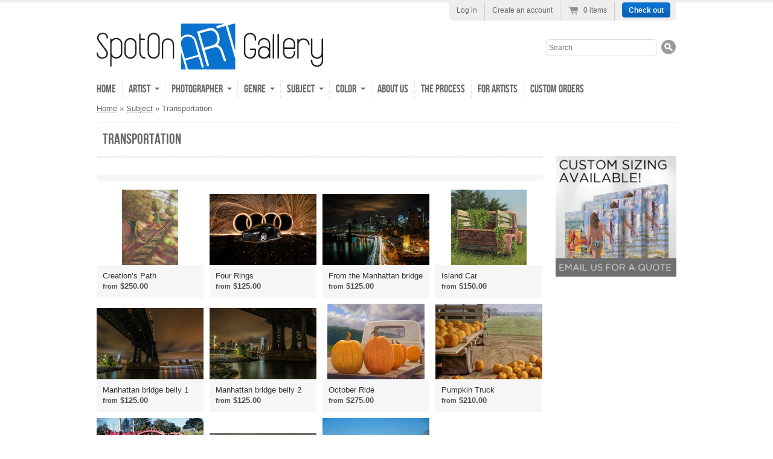

--- FILE ---
content_type: text/html; charset=utf-8
request_url: https://www.spotonartgallery.com/collections/subject-transportation
body_size: 17167
content:
<!doctype html>
<!--[if lt IE 7 ]> <html lang="en" class="no-js ie6"> <![endif]-->
<!--[if IE 7 ]>    <html lang="en" class="no-js ie7"> <![endif]-->
<!--[if IE 8 ]>    <html lang="en" class="no-js ie8"> <![endif]-->
<!--[if (gt IE 9)|!(IE)]><!--> <html lang="en" class="no-js"> <!--<![endif]-->
<head>
  <meta name="p:domain_verify" content="665da27a08346336280706013d9c11e1"/>
  <meta charset="UTF-8">
  <meta http-equiv="X-UA-Compatible" content="IE=edge,chrome=1">
  <link rel="canonical" href="https://www.spotonartgallery.com/collections/subject-transportation" />

  

  
   <title>Transportation | SpotOn Art Gallery</title>
  

  


  
    <meta property="og:image" content="//www.spotonartgallery.com/cdn/shop/t/1/assets/logo.png?v=1375763685" />
  


  

  <link href="//www.spotonartgallery.com/cdn/shop/t/1/assets/style.scss.css?v=172547964139156642231670015857" rel="stylesheet" type="text/css" media="all" />
  <script src="//www.spotonartgallery.com/cdn/shop/t/1/assets/modernizr.js?v=1375250129" type="text/javascript"></script>
  <script src="//www.spotonartgallery.com/cdn/shopifycloud/storefront/assets/themes_support/option_selection-b017cd28.js" type="text/javascript"></script>
  

  

  <script src="//ajax.googleapis.com/ajax/libs/jquery/1.7/jquery.min.js" type="text/javascript"></script>
  <script src="//www.spotonartgallery.com/cdn/shop/t/1/assets/hoverIntent.js?v=1375333497" type="text/javascript"></script>
  <script src="//www.spotonartgallery.com/cdn/shop/t/1/assets/superfish.js?v=1375333461" type="text/javascript"></script>
  <script src="//www.spotonartgallery.com/cdn/shop/t/1/assets/supersubs.js?v=1375333469" type="text/javascript"></script>
  <script src="//www.spotonartgallery.com/cdn/shop/t/1/assets/jquery.cycle2.min.js?v=1376054825" type="text/javascript"></script>
  <script src="//www.spotonartgallery.com/cdn/shop/t/1/assets/watermark.js?v=127049002794263987861457558412" type="text/javascript"></script>

  
  
  <script type="text/javascript" charset="utf-8">
//<![CDATA[
jQuery(function() {
  jQuery('ul.sf-menu').superfish({
    animation: { height: 'show' }, // slide-down animation
    speed: 'fast' // faster animation speed
  });
});
//]]>
</script>
<div id="fb-root"></div>
<script>(function(d, s, id) {
  var js, fjs = d.getElementsByTagName(s)[0];
  if (d.getElementById(id)) return;
  js = d.createElement(s); js.id = id;
  js.src = "//connect.facebook.net/en_US/all.js#xfbml=1&appId=542134389199490";
  fjs.parentNode.insertBefore(js, fjs);
}(document, 'script', 'facebook-jssdk'));</script>
  <script>window.performance && window.performance.mark && window.performance.mark('shopify.content_for_header.start');</script><meta id="shopify-digital-wallet" name="shopify-digital-wallet" content="/2522741/digital_wallets/dialog">
<meta name="shopify-checkout-api-token" content="22bb9b7874772d754f70ff67b9ffe66c">
<meta id="in-context-paypal-metadata" data-shop-id="2522741" data-venmo-supported="false" data-environment="production" data-locale="en_US" data-paypal-v4="true" data-currency="USD">
<link rel="alternate" type="application/atom+xml" title="Feed" href="/collections/subject-transportation.atom" />
<link rel="alternate" type="application/json+oembed" href="https://www.spotonartgallery.com/collections/subject-transportation.oembed">
<script async="async" src="/checkouts/internal/preloads.js?locale=en-US"></script>
<link rel="preconnect" href="https://shop.app" crossorigin="anonymous">
<script async="async" src="https://shop.app/checkouts/internal/preloads.js?locale=en-US&shop_id=2522741" crossorigin="anonymous"></script>
<script id="apple-pay-shop-capabilities" type="application/json">{"shopId":2522741,"countryCode":"US","currencyCode":"USD","merchantCapabilities":["supports3DS"],"merchantId":"gid:\/\/shopify\/Shop\/2522741","merchantName":"SpotOn Art Gallery","requiredBillingContactFields":["postalAddress","email","phone"],"requiredShippingContactFields":["postalAddress","email","phone"],"shippingType":"shipping","supportedNetworks":["visa","masterCard","amex","discover","elo","jcb"],"total":{"type":"pending","label":"SpotOn Art Gallery","amount":"1.00"},"shopifyPaymentsEnabled":true,"supportsSubscriptions":true}</script>
<script id="shopify-features" type="application/json">{"accessToken":"22bb9b7874772d754f70ff67b9ffe66c","betas":["rich-media-storefront-analytics"],"domain":"www.spotonartgallery.com","predictiveSearch":true,"shopId":2522741,"locale":"en"}</script>
<script>var Shopify = Shopify || {};
Shopify.shop = "spotonartgallery.myshopify.com";
Shopify.locale = "en";
Shopify.currency = {"active":"USD","rate":"1.0"};
Shopify.country = "US";
Shopify.theme = {"name":"radiance","id":4598841,"schema_name":null,"schema_version":null,"theme_store_id":null,"role":"main"};
Shopify.theme.handle = "null";
Shopify.theme.style = {"id":null,"handle":null};
Shopify.cdnHost = "www.spotonartgallery.com/cdn";
Shopify.routes = Shopify.routes || {};
Shopify.routes.root = "/";</script>
<script type="module">!function(o){(o.Shopify=o.Shopify||{}).modules=!0}(window);</script>
<script>!function(o){function n(){var o=[];function n(){o.push(Array.prototype.slice.apply(arguments))}return n.q=o,n}var t=o.Shopify=o.Shopify||{};t.loadFeatures=n(),t.autoloadFeatures=n()}(window);</script>
<script>
  window.ShopifyPay = window.ShopifyPay || {};
  window.ShopifyPay.apiHost = "shop.app\/pay";
  window.ShopifyPay.redirectState = null;
</script>
<script id="shop-js-analytics" type="application/json">{"pageType":"collection"}</script>
<script defer="defer" async type="module" src="//www.spotonartgallery.com/cdn/shopifycloud/shop-js/modules/v2/client.init-shop-cart-sync_C5BV16lS.en.esm.js"></script>
<script defer="defer" async type="module" src="//www.spotonartgallery.com/cdn/shopifycloud/shop-js/modules/v2/chunk.common_CygWptCX.esm.js"></script>
<script type="module">
  await import("//www.spotonartgallery.com/cdn/shopifycloud/shop-js/modules/v2/client.init-shop-cart-sync_C5BV16lS.en.esm.js");
await import("//www.spotonartgallery.com/cdn/shopifycloud/shop-js/modules/v2/chunk.common_CygWptCX.esm.js");

  window.Shopify.SignInWithShop?.initShopCartSync?.({"fedCMEnabled":true,"windoidEnabled":true});

</script>
<script>
  window.Shopify = window.Shopify || {};
  if (!window.Shopify.featureAssets) window.Shopify.featureAssets = {};
  window.Shopify.featureAssets['shop-js'] = {"shop-cart-sync":["modules/v2/client.shop-cart-sync_ZFArdW7E.en.esm.js","modules/v2/chunk.common_CygWptCX.esm.js"],"init-fed-cm":["modules/v2/client.init-fed-cm_CmiC4vf6.en.esm.js","modules/v2/chunk.common_CygWptCX.esm.js"],"shop-button":["modules/v2/client.shop-button_tlx5R9nI.en.esm.js","modules/v2/chunk.common_CygWptCX.esm.js"],"shop-cash-offers":["modules/v2/client.shop-cash-offers_DOA2yAJr.en.esm.js","modules/v2/chunk.common_CygWptCX.esm.js","modules/v2/chunk.modal_D71HUcav.esm.js"],"init-windoid":["modules/v2/client.init-windoid_sURxWdc1.en.esm.js","modules/v2/chunk.common_CygWptCX.esm.js"],"shop-toast-manager":["modules/v2/client.shop-toast-manager_ClPi3nE9.en.esm.js","modules/v2/chunk.common_CygWptCX.esm.js"],"init-shop-email-lookup-coordinator":["modules/v2/client.init-shop-email-lookup-coordinator_B8hsDcYM.en.esm.js","modules/v2/chunk.common_CygWptCX.esm.js"],"init-shop-cart-sync":["modules/v2/client.init-shop-cart-sync_C5BV16lS.en.esm.js","modules/v2/chunk.common_CygWptCX.esm.js"],"avatar":["modules/v2/client.avatar_BTnouDA3.en.esm.js"],"pay-button":["modules/v2/client.pay-button_FdsNuTd3.en.esm.js","modules/v2/chunk.common_CygWptCX.esm.js"],"init-customer-accounts":["modules/v2/client.init-customer-accounts_DxDtT_ad.en.esm.js","modules/v2/client.shop-login-button_C5VAVYt1.en.esm.js","modules/v2/chunk.common_CygWptCX.esm.js","modules/v2/chunk.modal_D71HUcav.esm.js"],"init-shop-for-new-customer-accounts":["modules/v2/client.init-shop-for-new-customer-accounts_ChsxoAhi.en.esm.js","modules/v2/client.shop-login-button_C5VAVYt1.en.esm.js","modules/v2/chunk.common_CygWptCX.esm.js","modules/v2/chunk.modal_D71HUcav.esm.js"],"shop-login-button":["modules/v2/client.shop-login-button_C5VAVYt1.en.esm.js","modules/v2/chunk.common_CygWptCX.esm.js","modules/v2/chunk.modal_D71HUcav.esm.js"],"init-customer-accounts-sign-up":["modules/v2/client.init-customer-accounts-sign-up_CPSyQ0Tj.en.esm.js","modules/v2/client.shop-login-button_C5VAVYt1.en.esm.js","modules/v2/chunk.common_CygWptCX.esm.js","modules/v2/chunk.modal_D71HUcav.esm.js"],"shop-follow-button":["modules/v2/client.shop-follow-button_Cva4Ekp9.en.esm.js","modules/v2/chunk.common_CygWptCX.esm.js","modules/v2/chunk.modal_D71HUcav.esm.js"],"checkout-modal":["modules/v2/client.checkout-modal_BPM8l0SH.en.esm.js","modules/v2/chunk.common_CygWptCX.esm.js","modules/v2/chunk.modal_D71HUcav.esm.js"],"lead-capture":["modules/v2/client.lead-capture_Bi8yE_yS.en.esm.js","modules/v2/chunk.common_CygWptCX.esm.js","modules/v2/chunk.modal_D71HUcav.esm.js"],"shop-login":["modules/v2/client.shop-login_D6lNrXab.en.esm.js","modules/v2/chunk.common_CygWptCX.esm.js","modules/v2/chunk.modal_D71HUcav.esm.js"],"payment-terms":["modules/v2/client.payment-terms_CZxnsJam.en.esm.js","modules/v2/chunk.common_CygWptCX.esm.js","modules/v2/chunk.modal_D71HUcav.esm.js"]};
</script>
<script>(function() {
  var isLoaded = false;
  function asyncLoad() {
    if (isLoaded) return;
    isLoaded = true;
    var urls = ["https:\/\/www.improvedcontactform.com\/icf.js?shop=spotonartgallery.myshopify.com"];
    for (var i = 0; i < urls.length; i++) {
      var s = document.createElement('script');
      s.type = 'text/javascript';
      s.async = true;
      s.src = urls[i];
      var x = document.getElementsByTagName('script')[0];
      x.parentNode.insertBefore(s, x);
    }
  };
  if(window.attachEvent) {
    window.attachEvent('onload', asyncLoad);
  } else {
    window.addEventListener('load', asyncLoad, false);
  }
})();</script>
<script id="__st">var __st={"a":2522741,"offset":-18000,"reqid":"2ae7c71e-b9b2-4fee-9a43-09d29d60e56d-1768725265","pageurl":"www.spotonartgallery.com\/collections\/subject-transportation","u":"501ee6d8eaac","p":"collection","rtyp":"collection","rid":11105415};</script>
<script>window.ShopifyPaypalV4VisibilityTracking = true;</script>
<script id="captcha-bootstrap">!function(){'use strict';const t='contact',e='account',n='new_comment',o=[[t,t],['blogs',n],['comments',n],[t,'customer']],c=[[e,'customer_login'],[e,'guest_login'],[e,'recover_customer_password'],[e,'create_customer']],r=t=>t.map((([t,e])=>`form[action*='/${t}']:not([data-nocaptcha='true']) input[name='form_type'][value='${e}']`)).join(','),a=t=>()=>t?[...document.querySelectorAll(t)].map((t=>t.form)):[];function s(){const t=[...o],e=r(t);return a(e)}const i='password',u='form_key',d=['recaptcha-v3-token','g-recaptcha-response','h-captcha-response',i],f=()=>{try{return window.sessionStorage}catch{return}},m='__shopify_v',_=t=>t.elements[u];function p(t,e,n=!1){try{const o=window.sessionStorage,c=JSON.parse(o.getItem(e)),{data:r}=function(t){const{data:e,action:n}=t;return t[m]||n?{data:e,action:n}:{data:t,action:n}}(c);for(const[e,n]of Object.entries(r))t.elements[e]&&(t.elements[e].value=n);n&&o.removeItem(e)}catch(o){console.error('form repopulation failed',{error:o})}}const l='form_type',E='cptcha';function T(t){t.dataset[E]=!0}const w=window,h=w.document,L='Shopify',v='ce_forms',y='captcha';let A=!1;((t,e)=>{const n=(g='f06e6c50-85a8-45c8-87d0-21a2b65856fe',I='https://cdn.shopify.com/shopifycloud/storefront-forms-hcaptcha/ce_storefront_forms_captcha_hcaptcha.v1.5.2.iife.js',D={infoText:'Protected by hCaptcha',privacyText:'Privacy',termsText:'Terms'},(t,e,n)=>{const o=w[L][v],c=o.bindForm;if(c)return c(t,g,e,D).then(n);var r;o.q.push([[t,g,e,D],n]),r=I,A||(h.body.append(Object.assign(h.createElement('script'),{id:'captcha-provider',async:!0,src:r})),A=!0)});var g,I,D;w[L]=w[L]||{},w[L][v]=w[L][v]||{},w[L][v].q=[],w[L][y]=w[L][y]||{},w[L][y].protect=function(t,e){n(t,void 0,e),T(t)},Object.freeze(w[L][y]),function(t,e,n,w,h,L){const[v,y,A,g]=function(t,e,n){const i=e?o:[],u=t?c:[],d=[...i,...u],f=r(d),m=r(i),_=r(d.filter((([t,e])=>n.includes(e))));return[a(f),a(m),a(_),s()]}(w,h,L),I=t=>{const e=t.target;return e instanceof HTMLFormElement?e:e&&e.form},D=t=>v().includes(t);t.addEventListener('submit',(t=>{const e=I(t);if(!e)return;const n=D(e)&&!e.dataset.hcaptchaBound&&!e.dataset.recaptchaBound,o=_(e),c=g().includes(e)&&(!o||!o.value);(n||c)&&t.preventDefault(),c&&!n&&(function(t){try{if(!f())return;!function(t){const e=f();if(!e)return;const n=_(t);if(!n)return;const o=n.value;o&&e.removeItem(o)}(t);const e=Array.from(Array(32),(()=>Math.random().toString(36)[2])).join('');!function(t,e){_(t)||t.append(Object.assign(document.createElement('input'),{type:'hidden',name:u})),t.elements[u].value=e}(t,e),function(t,e){const n=f();if(!n)return;const o=[...t.querySelectorAll(`input[type='${i}']`)].map((({name:t})=>t)),c=[...d,...o],r={};for(const[a,s]of new FormData(t).entries())c.includes(a)||(r[a]=s);n.setItem(e,JSON.stringify({[m]:1,action:t.action,data:r}))}(t,e)}catch(e){console.error('failed to persist form',e)}}(e),e.submit())}));const S=(t,e)=>{t&&!t.dataset[E]&&(n(t,e.some((e=>e===t))),T(t))};for(const o of['focusin','change'])t.addEventListener(o,(t=>{const e=I(t);D(e)&&S(e,y())}));const B=e.get('form_key'),M=e.get(l),P=B&&M;t.addEventListener('DOMContentLoaded',(()=>{const t=y();if(P)for(const e of t)e.elements[l].value===M&&p(e,B);[...new Set([...A(),...v().filter((t=>'true'===t.dataset.shopifyCaptcha))])].forEach((e=>S(e,t)))}))}(h,new URLSearchParams(w.location.search),n,t,e,['guest_login'])})(!0,!0)}();</script>
<script integrity="sha256-4kQ18oKyAcykRKYeNunJcIwy7WH5gtpwJnB7kiuLZ1E=" data-source-attribution="shopify.loadfeatures" defer="defer" src="//www.spotonartgallery.com/cdn/shopifycloud/storefront/assets/storefront/load_feature-a0a9edcb.js" crossorigin="anonymous"></script>
<script crossorigin="anonymous" defer="defer" src="//www.spotonartgallery.com/cdn/shopifycloud/storefront/assets/shopify_pay/storefront-65b4c6d7.js?v=20250812"></script>
<script data-source-attribution="shopify.dynamic_checkout.dynamic.init">var Shopify=Shopify||{};Shopify.PaymentButton=Shopify.PaymentButton||{isStorefrontPortableWallets:!0,init:function(){window.Shopify.PaymentButton.init=function(){};var t=document.createElement("script");t.src="https://www.spotonartgallery.com/cdn/shopifycloud/portable-wallets/latest/portable-wallets.en.js",t.type="module",document.head.appendChild(t)}};
</script>
<script data-source-attribution="shopify.dynamic_checkout.buyer_consent">
  function portableWalletsHideBuyerConsent(e){var t=document.getElementById("shopify-buyer-consent"),n=document.getElementById("shopify-subscription-policy-button");t&&n&&(t.classList.add("hidden"),t.setAttribute("aria-hidden","true"),n.removeEventListener("click",e))}function portableWalletsShowBuyerConsent(e){var t=document.getElementById("shopify-buyer-consent"),n=document.getElementById("shopify-subscription-policy-button");t&&n&&(t.classList.remove("hidden"),t.removeAttribute("aria-hidden"),n.addEventListener("click",e))}window.Shopify?.PaymentButton&&(window.Shopify.PaymentButton.hideBuyerConsent=portableWalletsHideBuyerConsent,window.Shopify.PaymentButton.showBuyerConsent=portableWalletsShowBuyerConsent);
</script>
<script data-source-attribution="shopify.dynamic_checkout.cart.bootstrap">document.addEventListener("DOMContentLoaded",(function(){function t(){return document.querySelector("shopify-accelerated-checkout-cart, shopify-accelerated-checkout")}if(t())Shopify.PaymentButton.init();else{new MutationObserver((function(e,n){t()&&(Shopify.PaymentButton.init(),n.disconnect())})).observe(document.body,{childList:!0,subtree:!0})}}));
</script>
<link id="shopify-accelerated-checkout-styles" rel="stylesheet" media="screen" href="https://www.spotonartgallery.com/cdn/shopifycloud/portable-wallets/latest/accelerated-checkout-backwards-compat.css" crossorigin="anonymous">
<style id="shopify-accelerated-checkout-cart">
        #shopify-buyer-consent {
  margin-top: 1em;
  display: inline-block;
  width: 100%;
}

#shopify-buyer-consent.hidden {
  display: none;
}

#shopify-subscription-policy-button {
  background: none;
  border: none;
  padding: 0;
  text-decoration: underline;
  font-size: inherit;
  cursor: pointer;
}

#shopify-subscription-policy-button::before {
  box-shadow: none;
}

      </style>

<script>window.performance && window.performance.mark && window.performance.mark('shopify.content_for_header.end');</script>

<link href="https://monorail-edge.shopifysvc.com" rel="dns-prefetch">
<script>(function(){if ("sendBeacon" in navigator && "performance" in window) {try {var session_token_from_headers = performance.getEntriesByType('navigation')[0].serverTiming.find(x => x.name == '_s').description;} catch {var session_token_from_headers = undefined;}var session_cookie_matches = document.cookie.match(/_shopify_s=([^;]*)/);var session_token_from_cookie = session_cookie_matches && session_cookie_matches.length === 2 ? session_cookie_matches[1] : "";var session_token = session_token_from_headers || session_token_from_cookie || "";function handle_abandonment_event(e) {var entries = performance.getEntries().filter(function(entry) {return /monorail-edge.shopifysvc.com/.test(entry.name);});if (!window.abandonment_tracked && entries.length === 0) {window.abandonment_tracked = true;var currentMs = Date.now();var navigation_start = performance.timing.navigationStart;var payload = {shop_id: 2522741,url: window.location.href,navigation_start,duration: currentMs - navigation_start,session_token,page_type: "collection"};window.navigator.sendBeacon("https://monorail-edge.shopifysvc.com/v1/produce", JSON.stringify({schema_id: "online_store_buyer_site_abandonment/1.1",payload: payload,metadata: {event_created_at_ms: currentMs,event_sent_at_ms: currentMs}}));}}window.addEventListener('pagehide', handle_abandonment_event);}}());</script>
<script id="web-pixels-manager-setup">(function e(e,d,r,n,o){if(void 0===o&&(o={}),!Boolean(null===(a=null===(i=window.Shopify)||void 0===i?void 0:i.analytics)||void 0===a?void 0:a.replayQueue)){var i,a;window.Shopify=window.Shopify||{};var t=window.Shopify;t.analytics=t.analytics||{};var s=t.analytics;s.replayQueue=[],s.publish=function(e,d,r){return s.replayQueue.push([e,d,r]),!0};try{self.performance.mark("wpm:start")}catch(e){}var l=function(){var e={modern:/Edge?\/(1{2}[4-9]|1[2-9]\d|[2-9]\d{2}|\d{4,})\.\d+(\.\d+|)|Firefox\/(1{2}[4-9]|1[2-9]\d|[2-9]\d{2}|\d{4,})\.\d+(\.\d+|)|Chrom(ium|e)\/(9{2}|\d{3,})\.\d+(\.\d+|)|(Maci|X1{2}).+ Version\/(15\.\d+|(1[6-9]|[2-9]\d|\d{3,})\.\d+)([,.]\d+|)( \(\w+\)|)( Mobile\/\w+|) Safari\/|Chrome.+OPR\/(9{2}|\d{3,})\.\d+\.\d+|(CPU[ +]OS|iPhone[ +]OS|CPU[ +]iPhone|CPU IPhone OS|CPU iPad OS)[ +]+(15[._]\d+|(1[6-9]|[2-9]\d|\d{3,})[._]\d+)([._]\d+|)|Android:?[ /-](13[3-9]|1[4-9]\d|[2-9]\d{2}|\d{4,})(\.\d+|)(\.\d+|)|Android.+Firefox\/(13[5-9]|1[4-9]\d|[2-9]\d{2}|\d{4,})\.\d+(\.\d+|)|Android.+Chrom(ium|e)\/(13[3-9]|1[4-9]\d|[2-9]\d{2}|\d{4,})\.\d+(\.\d+|)|SamsungBrowser\/([2-9]\d|\d{3,})\.\d+/,legacy:/Edge?\/(1[6-9]|[2-9]\d|\d{3,})\.\d+(\.\d+|)|Firefox\/(5[4-9]|[6-9]\d|\d{3,})\.\d+(\.\d+|)|Chrom(ium|e)\/(5[1-9]|[6-9]\d|\d{3,})\.\d+(\.\d+|)([\d.]+$|.*Safari\/(?![\d.]+ Edge\/[\d.]+$))|(Maci|X1{2}).+ Version\/(10\.\d+|(1[1-9]|[2-9]\d|\d{3,})\.\d+)([,.]\d+|)( \(\w+\)|)( Mobile\/\w+|) Safari\/|Chrome.+OPR\/(3[89]|[4-9]\d|\d{3,})\.\d+\.\d+|(CPU[ +]OS|iPhone[ +]OS|CPU[ +]iPhone|CPU IPhone OS|CPU iPad OS)[ +]+(10[._]\d+|(1[1-9]|[2-9]\d|\d{3,})[._]\d+)([._]\d+|)|Android:?[ /-](13[3-9]|1[4-9]\d|[2-9]\d{2}|\d{4,})(\.\d+|)(\.\d+|)|Mobile Safari.+OPR\/([89]\d|\d{3,})\.\d+\.\d+|Android.+Firefox\/(13[5-9]|1[4-9]\d|[2-9]\d{2}|\d{4,})\.\d+(\.\d+|)|Android.+Chrom(ium|e)\/(13[3-9]|1[4-9]\d|[2-9]\d{2}|\d{4,})\.\d+(\.\d+|)|Android.+(UC? ?Browser|UCWEB|U3)[ /]?(15\.([5-9]|\d{2,})|(1[6-9]|[2-9]\d|\d{3,})\.\d+)\.\d+|SamsungBrowser\/(5\.\d+|([6-9]|\d{2,})\.\d+)|Android.+MQ{2}Browser\/(14(\.(9|\d{2,})|)|(1[5-9]|[2-9]\d|\d{3,})(\.\d+|))(\.\d+|)|K[Aa][Ii]OS\/(3\.\d+|([4-9]|\d{2,})\.\d+)(\.\d+|)/},d=e.modern,r=e.legacy,n=navigator.userAgent;return n.match(d)?"modern":n.match(r)?"legacy":"unknown"}(),u="modern"===l?"modern":"legacy",c=(null!=n?n:{modern:"",legacy:""})[u],f=function(e){return[e.baseUrl,"/wpm","/b",e.hashVersion,"modern"===e.buildTarget?"m":"l",".js"].join("")}({baseUrl:d,hashVersion:r,buildTarget:u}),m=function(e){var d=e.version,r=e.bundleTarget,n=e.surface,o=e.pageUrl,i=e.monorailEndpoint;return{emit:function(e){var a=e.status,t=e.errorMsg,s=(new Date).getTime(),l=JSON.stringify({metadata:{event_sent_at_ms:s},events:[{schema_id:"web_pixels_manager_load/3.1",payload:{version:d,bundle_target:r,page_url:o,status:a,surface:n,error_msg:t},metadata:{event_created_at_ms:s}}]});if(!i)return console&&console.warn&&console.warn("[Web Pixels Manager] No Monorail endpoint provided, skipping logging."),!1;try{return self.navigator.sendBeacon.bind(self.navigator)(i,l)}catch(e){}var u=new XMLHttpRequest;try{return u.open("POST",i,!0),u.setRequestHeader("Content-Type","text/plain"),u.send(l),!0}catch(e){return console&&console.warn&&console.warn("[Web Pixels Manager] Got an unhandled error while logging to Monorail."),!1}}}}({version:r,bundleTarget:l,surface:e.surface,pageUrl:self.location.href,monorailEndpoint:e.monorailEndpoint});try{o.browserTarget=l,function(e){var d=e.src,r=e.async,n=void 0===r||r,o=e.onload,i=e.onerror,a=e.sri,t=e.scriptDataAttributes,s=void 0===t?{}:t,l=document.createElement("script"),u=document.querySelector("head"),c=document.querySelector("body");if(l.async=n,l.src=d,a&&(l.integrity=a,l.crossOrigin="anonymous"),s)for(var f in s)if(Object.prototype.hasOwnProperty.call(s,f))try{l.dataset[f]=s[f]}catch(e){}if(o&&l.addEventListener("load",o),i&&l.addEventListener("error",i),u)u.appendChild(l);else{if(!c)throw new Error("Did not find a head or body element to append the script");c.appendChild(l)}}({src:f,async:!0,onload:function(){if(!function(){var e,d;return Boolean(null===(d=null===(e=window.Shopify)||void 0===e?void 0:e.analytics)||void 0===d?void 0:d.initialized)}()){var d=window.webPixelsManager.init(e)||void 0;if(d){var r=window.Shopify.analytics;r.replayQueue.forEach((function(e){var r=e[0],n=e[1],o=e[2];d.publishCustomEvent(r,n,o)})),r.replayQueue=[],r.publish=d.publishCustomEvent,r.visitor=d.visitor,r.initialized=!0}}},onerror:function(){return m.emit({status:"failed",errorMsg:"".concat(f," has failed to load")})},sri:function(e){var d=/^sha384-[A-Za-z0-9+/=]+$/;return"string"==typeof e&&d.test(e)}(c)?c:"",scriptDataAttributes:o}),m.emit({status:"loading"})}catch(e){m.emit({status:"failed",errorMsg:(null==e?void 0:e.message)||"Unknown error"})}}})({shopId: 2522741,storefrontBaseUrl: "https://www.spotonartgallery.com",extensionsBaseUrl: "https://extensions.shopifycdn.com/cdn/shopifycloud/web-pixels-manager",monorailEndpoint: "https://monorail-edge.shopifysvc.com/unstable/produce_batch",surface: "storefront-renderer",enabledBetaFlags: ["2dca8a86"],webPixelsConfigList: [{"id":"shopify-app-pixel","configuration":"{}","eventPayloadVersion":"v1","runtimeContext":"STRICT","scriptVersion":"0450","apiClientId":"shopify-pixel","type":"APP","privacyPurposes":["ANALYTICS","MARKETING"]},{"id":"shopify-custom-pixel","eventPayloadVersion":"v1","runtimeContext":"LAX","scriptVersion":"0450","apiClientId":"shopify-pixel","type":"CUSTOM","privacyPurposes":["ANALYTICS","MARKETING"]}],isMerchantRequest: false,initData: {"shop":{"name":"SpotOn Art Gallery","paymentSettings":{"currencyCode":"USD"},"myshopifyDomain":"spotonartgallery.myshopify.com","countryCode":"US","storefrontUrl":"https:\/\/www.spotonartgallery.com"},"customer":null,"cart":null,"checkout":null,"productVariants":[],"purchasingCompany":null},},"https://www.spotonartgallery.com/cdn","fcfee988w5aeb613cpc8e4bc33m6693e112",{"modern":"","legacy":""},{"shopId":"2522741","storefrontBaseUrl":"https:\/\/www.spotonartgallery.com","extensionBaseUrl":"https:\/\/extensions.shopifycdn.com\/cdn\/shopifycloud\/web-pixels-manager","surface":"storefront-renderer","enabledBetaFlags":"[\"2dca8a86\"]","isMerchantRequest":"false","hashVersion":"fcfee988w5aeb613cpc8e4bc33m6693e112","publish":"custom","events":"[[\"page_viewed\",{}],[\"collection_viewed\",{\"collection\":{\"id\":\"11105415\",\"title\":\"Transportation\",\"productVariants\":[{\"price\":{\"amount\":250.0,\"currencyCode\":\"USD\"},\"product\":{\"title\":\"Creation’s Path\",\"vendor\":\"SpotOnArtGallery\",\"id\":\"373572580\",\"untranslatedTitle\":\"Creation’s Path\",\"url\":\"\/products\/creation-s-path\",\"type\":\"Giclee\"},\"id\":\"974704604\",\"image\":{\"src\":\"\/\/www.spotonartgallery.com\/cdn\/shop\/products\/WG_14_WG_14_Creation_s_Path.jpg?v=1412956632\"},\"sku\":\"WG_14_Creation’s Path_01\",\"title\":\"18x24 \/ Unstretched\",\"untranslatedTitle\":\"18x24 \/ Unstretched\"},{\"price\":{\"amount\":225.0,\"currencyCode\":\"USD\"},\"product\":{\"title\":\"Four Rings\",\"vendor\":\"SpotOnArtGallery\",\"id\":\"5591153029\",\"untranslatedTitle\":\"Four Rings\",\"url\":\"\/products\/four-rings\",\"type\":\"Giclee\"},\"id\":\"17659938565\",\"image\":{\"src\":\"\/\/www.spotonartgallery.com\/cdn\/shop\/products\/MB_17_Four_Rings.jpg?v=1462835831\"},\"sku\":\"MB_17_Four Rings_01\",\"title\":\"20x30 \/ Unstretched\",\"untranslatedTitle\":\"20x30 \/ Unstretched\"},{\"price\":{\"amount\":225.0,\"currencyCode\":\"USD\"},\"product\":{\"title\":\"From the Manhattan bridge\",\"vendor\":\"SpotOnArtGallery\",\"id\":\"5591158917\",\"untranslatedTitle\":\"From the Manhattan bridge\",\"url\":\"\/products\/from-the-manhattan-bridge\",\"type\":\"Giclee\"},\"id\":\"17660038021\",\"image\":{\"src\":\"\/\/www.spotonartgallery.com\/cdn\/shop\/products\/MB_18_From_the_Manhattan_bridge.jpg?v=1462836064\"},\"sku\":\"MB_18_From the Manhattan bridge_01\",\"title\":\"20x30 \/ Unstretched\",\"untranslatedTitle\":\"20x30 \/ Unstretched\"},{\"price\":{\"amount\":150.0,\"currencyCode\":\"USD\"},\"product\":{\"title\":\"Island Car\",\"vendor\":\"SpotOnArtGallery\",\"id\":\"174548541\",\"untranslatedTitle\":\"Island Car\",\"url\":\"\/products\/island-car\",\"type\":\"Giclee\"},\"id\":\"401042057\",\"image\":{\"src\":\"\/\/www.spotonartgallery.com\/cdn\/shop\/products\/JReboli_01_Island_Car.jpg?v=1384219463\"},\"sku\":\"JReboli_01_Island Car_01\",\"title\":\"10x10 \/ Unstretched\",\"untranslatedTitle\":\"10x10 \/ Unstretched\"},{\"price\":{\"amount\":225.0,\"currencyCode\":\"USD\"},\"product\":{\"title\":\"Manhattan bridge belly 1\",\"vendor\":\"SpotOnArtGallery\",\"id\":\"5617255365\",\"untranslatedTitle\":\"Manhattan bridge belly 1\",\"url\":\"\/products\/manhattan-bridge-belly-1\",\"type\":\"Giclee\"},\"id\":\"17772896133\",\"image\":{\"src\":\"\/\/www.spotonartgallery.com\/cdn\/shop\/products\/MB_31_Manhattan_bridge_belly_1.jpg?v=1463356357\"},\"sku\":\"MB_31_Manhattan bridge belly 1_01\",\"title\":\"20x30 \/ Unstretched\",\"untranslatedTitle\":\"20x30 \/ Unstretched\"},{\"price\":{\"amount\":225.0,\"currencyCode\":\"USD\"},\"product\":{\"title\":\"Manhattan bridge belly 2\",\"vendor\":\"SpotOnArtGallery\",\"id\":\"5617269765\",\"untranslatedTitle\":\"Manhattan bridge belly 2\",\"url\":\"\/products\/manhattan-bridge-belly-2\",\"type\":\"Giclee\"},\"id\":\"17772966981\",\"image\":{\"src\":\"\/\/www.spotonartgallery.com\/cdn\/shop\/products\/MB_32_Manhattan_bridge_belly_2.jpg?v=1463356538\"},\"sku\":\"MB_32_Manhattan bridge belly 2_01\",\"title\":\"20x30 \/ Unstretched\",\"untranslatedTitle\":\"20x30 \/ Unstretched\"},{\"price\":{\"amount\":275.0,\"currencyCode\":\"USD\"},\"product\":{\"title\":\"October Ride\",\"vendor\":\"SpotOnArtGallery\",\"id\":\"3669271621\",\"untranslatedTitle\":\"October Ride\",\"url\":\"\/products\/october-ride\",\"type\":\"Giclee\"},\"id\":\"10764728261\",\"image\":{\"src\":\"\/\/www.spotonartgallery.com\/cdn\/shop\/products\/JReboli_40_October_Ride.jpg?v=1454542027\"},\"sku\":\"JReboli_40_October Ride_01\",\"title\":\"18x24 \/ Unstretched\",\"untranslatedTitle\":\"18x24 \/ Unstretched\"},{\"price\":{\"amount\":210.0,\"currencyCode\":\"USD\"},\"product\":{\"title\":\"Pumpkin Truck\",\"vendor\":\"SpotOnArtGallery\",\"id\":\"181785729\",\"untranslatedTitle\":\"Pumpkin Truck\",\"url\":\"\/products\/pumpkin-truck\",\"type\":\"Giclee\"},\"id\":\"416090457\",\"image\":{\"src\":\"\/\/www.spotonartgallery.com\/cdn\/shop\/products\/JReboli_29_Pumpkin_Truck.jpg?v=1385167135\"},\"sku\":\"JReboli_29_Pumpkin Truck_01\",\"title\":\"12x17 \/ Unstretched\",\"untranslatedTitle\":\"12x17 \/ Unstretched\"},{\"price\":{\"amount\":150.0,\"currencyCode\":\"USD\"},\"product\":{\"title\":\"Roadside Tractor\",\"vendor\":\"SpotOnArtGallery\",\"id\":\"338561809\",\"untranslatedTitle\":\"Roadside Tractor\",\"url\":\"\/products\/roadside-tractor\",\"type\":\"Giclee\"},\"id\":\"825675293\",\"image\":{\"src\":\"\/\/www.spotonartgallery.com\/cdn\/shop\/products\/DP_10_Roadside_Tractor.jpg?v=1404416269\"},\"sku\":\"DP_10_Roadside Tractor_01\",\"title\":\"16x24 \/ Unstretched\",\"untranslatedTitle\":\"16x24 \/ Unstretched\"},{\"price\":{\"amount\":225.0,\"currencyCode\":\"USD\"},\"product\":{\"title\":\"Self Portrait\",\"vendor\":\"SpotOnArtGallery\",\"id\":\"174565841\",\"untranslatedTitle\":\"Self Portrait\",\"url\":\"\/products\/self-portrait-1\",\"type\":\"Giclee\"},\"id\":\"401073493\",\"image\":{\"src\":\"\/\/www.spotonartgallery.com\/cdn\/shop\/products\/JReboli_02_Self_Portrait.jpg?v=1384221342\"},\"sku\":\"JReboli_02_Self Portrait_01\",\"title\":\"12x23 \/ Unstretched\",\"untranslatedTitle\":\"12x23 \/ Unstretched\"},{\"price\":{\"amount\":150.0,\"currencyCode\":\"USD\"},\"product\":{\"title\":\"Snowed In\",\"vendor\":\"SpotOnArtGallery\",\"id\":\"337969945\",\"untranslatedTitle\":\"Snowed In\",\"url\":\"\/products\/snowed-in\",\"type\":\"Giclee\"},\"id\":\"823207845\",\"image\":{\"src\":\"\/\/www.spotonartgallery.com\/cdn\/shop\/products\/DP_04_Snowed_In.jpg?v=1404318612\"},\"sku\":\"DP_04_Snowed In_01\",\"title\":\"16x24 \/ Unstretched\",\"untranslatedTitle\":\"16x24 \/ Unstretched\"}]}}]]"});</script><script>
  window.ShopifyAnalytics = window.ShopifyAnalytics || {};
  window.ShopifyAnalytics.meta = window.ShopifyAnalytics.meta || {};
  window.ShopifyAnalytics.meta.currency = 'USD';
  var meta = {"products":[{"id":373572580,"gid":"gid:\/\/shopify\/Product\/373572580","vendor":"SpotOnArtGallery","type":"Giclee","handle":"creation-s-path","variants":[{"id":974704604,"price":25000,"name":"Creation’s Path - 18x24 \/ Unstretched","public_title":"18x24 \/ Unstretched","sku":"WG_14_Creation’s Path_01"},{"id":16396571781,"price":29000,"name":"Creation’s Path - 18x24 \/ Regular Stretched","public_title":"18x24 \/ Regular Stretched","sku":"WG_14_Creation’s Path_02"},{"id":16396571845,"price":30000,"name":"Creation’s Path - 18x24 \/ .75\" Wraparound","public_title":"18x24 \/ .75\" Wraparound","sku":"WG_14_Creation’s Path_03"},{"id":16396571909,"price":32000,"name":"Creation’s Path - 18x24 \/ 1.5\" Wraparound","public_title":"18x24 \/ 1.5\" Wraparound","sku":"WG_14_Creation’s Path_04"},{"id":16396571973,"price":45000,"name":"Creation’s Path - 24x32 \/ Unstretched","public_title":"24x32 \/ Unstretched","sku":"WG_14_Creation’s Path_05"},{"id":16396572037,"price":50500,"name":"Creation’s Path - 24x32 \/ Regular Stretched","public_title":"24x32 \/ Regular Stretched","sku":"WG_14_Creation’s Path_06"},{"id":16396572101,"price":52000,"name":"Creation’s Path - 24x32 \/ .75\" Wraparound","public_title":"24x32 \/ .75\" Wraparound","sku":"WG_14_Creation’s Path_07"},{"id":16396572165,"price":54000,"name":"Creation’s Path - 24x32 \/ 1.5\" Wraparound","public_title":"24x32 \/ 1.5\" Wraparound","sku":"WG_14_Creation’s Path_08"},{"id":16396572229,"price":59500,"name":"Creation’s Path - 30x40 \/ Unstretched","public_title":"30x40 \/ Unstretched","sku":"WG_14_Creation’s Path_09"},{"id":16396572293,"price":66000,"name":"Creation’s Path - 30x40 \/ Regular Stretched","public_title":"30x40 \/ Regular Stretched","sku":"WG_14_Creation’s Path_10"},{"id":16396572357,"price":68000,"name":"Creation’s Path - 30x40 \/ .75\" Wraparound","public_title":"30x40 \/ .75\" Wraparound","sku":"WG_14_Creation’s Path_11"},{"id":16396572421,"price":71000,"name":"Creation’s Path - 30x40 \/ 1.5\" Wraparound","public_title":"30x40 \/ 1.5\" Wraparound","sku":"WG_14_Creation’s Path_12"}],"remote":false},{"id":5591153029,"gid":"gid:\/\/shopify\/Product\/5591153029","vendor":"SpotOnArtGallery","type":"Giclee","handle":"four-rings","variants":[{"id":17659938565,"price":22500,"name":"Four Rings - 20x30 \/ Unstretched","public_title":"20x30 \/ Unstretched","sku":"MB_17_Four Rings_01"},{"id":17659938629,"price":27000,"name":"Four Rings - 20x30 \/ Regular Stretched","public_title":"20x30 \/ Regular Stretched","sku":"MB_17_Four Rings_02"},{"id":17659938693,"price":28500,"name":"Four Rings - 20x30 \/ .75\" Wraparound","public_title":"20x30 \/ .75\" Wraparound","sku":"MB_17_Four Rings_03"},{"id":17659938757,"price":30500,"name":"Four Rings - 20x30 \/ 1.5\" Wraparound","public_title":"20x30 \/ 1.5\" Wraparound","sku":"MB_17_Four Rings_04"},{"id":17659938821,"price":12500,"name":"Four Rings - 20x30 \/ Archival photo paper","public_title":"20x30 \/ Archival photo paper","sku":"MB_17_Four Rings_13"},{"id":17659938885,"price":30000,"name":"Four Rings - 24x36 \/ Unstretched","public_title":"24x36 \/ Unstretched","sku":"MB_17_Four Rings_05"},{"id":17659938949,"price":35500,"name":"Four Rings - 24x36 \/ Regular Stretched","public_title":"24x36 \/ Regular Stretched","sku":"MB_17_Four Rings_06"},{"id":17659939013,"price":37500,"name":"Four Rings - 24x36 \/ .75\" Wraparound","public_title":"24x36 \/ .75\" Wraparound","sku":"MB_17_Four Rings_07"},{"id":17659939077,"price":40000,"name":"Four Rings - 24x36 \/ 1.5\" Wraparound","public_title":"24x36 \/ 1.5\" Wraparound","sku":"MB_17_Four Rings_08"},{"id":17659939141,"price":15000,"name":"Four Rings - 24x36 \/ Archival photo paper","public_title":"24x36 \/ Archival photo paper","sku":"MB_17_Four Rings_14"},{"id":17659939205,"price":55000,"name":"Four Rings - 32x48 \/ Unstretched","public_title":"32x48 \/ Unstretched","sku":"MB_17_Four Rings_09"},{"id":17659939269,"price":62500,"name":"Four Rings - 32x48 \/ Regular Stretched","public_title":"32x48 \/ Regular Stretched","sku":"MB_17_Four Rings_10"},{"id":17659939333,"price":65000,"name":"Four Rings - 32x48 \/ .75\" Wraparound","public_title":"32x48 \/ .75\" Wraparound","sku":"MB_17_Four Rings_11"},{"id":17659939397,"price":68000,"name":"Four Rings - 32x48 \/ 1.5\" Wraparound","public_title":"32x48 \/ 1.5\" Wraparound","sku":"MB_17_Four Rings_12"},{"id":17659939461,"price":27500,"name":"Four Rings - 32x48 \/ Archival photo paper","public_title":"32x48 \/ Archival photo paper","sku":"MB_17_Four Rings_15"}],"remote":false},{"id":5591158917,"gid":"gid:\/\/shopify\/Product\/5591158917","vendor":"SpotOnArtGallery","type":"Giclee","handle":"from-the-manhattan-bridge","variants":[{"id":17660038021,"price":22500,"name":"From the Manhattan bridge - 20x30 \/ Unstretched","public_title":"20x30 \/ Unstretched","sku":"MB_18_From the Manhattan bridge_01"},{"id":17660038085,"price":27000,"name":"From the Manhattan bridge - 20x30 \/ Regular Stretched","public_title":"20x30 \/ Regular Stretched","sku":"MB_18_From the Manhattan bridge_02"},{"id":17660038149,"price":28500,"name":"From the Manhattan bridge - 20x30 \/ .75\" Wraparound","public_title":"20x30 \/ .75\" Wraparound","sku":"MB_18_From the Manhattan bridge_03"},{"id":17660038213,"price":30500,"name":"From the Manhattan bridge - 20x30 \/ 1.5\" Wraparound","public_title":"20x30 \/ 1.5\" Wraparound","sku":"MB_18_From the Manhattan bridge_04"},{"id":17660038277,"price":12500,"name":"From the Manhattan bridge - 20x30 \/ Archival photo paper","public_title":"20x30 \/ Archival photo paper","sku":"MB_18_From the Manhattan bridge_13"},{"id":17660038341,"price":30000,"name":"From the Manhattan bridge - 24x36 \/ Unstretched","public_title":"24x36 \/ Unstretched","sku":"MB_18_From the Manhattan bridge_05"},{"id":17660038405,"price":35500,"name":"From the Manhattan bridge - 24x36 \/ Regular Stretched","public_title":"24x36 \/ Regular Stretched","sku":"MB_18_From the Manhattan bridge_06"},{"id":17660038469,"price":37500,"name":"From the Manhattan bridge - 24x36 \/ .75\" Wraparound","public_title":"24x36 \/ .75\" Wraparound","sku":"MB_18_From the Manhattan bridge_07"},{"id":17660038533,"price":40000,"name":"From the Manhattan bridge - 24x36 \/ 1.5\" Wraparound","public_title":"24x36 \/ 1.5\" Wraparound","sku":"MB_18_From the Manhattan bridge_08"},{"id":17660038597,"price":15000,"name":"From the Manhattan bridge - 24x36 \/ Archival photo paper","public_title":"24x36 \/ Archival photo paper","sku":"MB_18_From the Manhattan bridge_14"},{"id":17660038661,"price":55000,"name":"From the Manhattan bridge - 32x48 \/ Unstretched","public_title":"32x48 \/ Unstretched","sku":"MB_18_From the Manhattan bridge_09"},{"id":17660038725,"price":62500,"name":"From the Manhattan bridge - 32x48 \/ Regular Stretched","public_title":"32x48 \/ Regular Stretched","sku":"MB_18_From the Manhattan bridge_10"},{"id":17660038789,"price":65000,"name":"From the Manhattan bridge - 32x48 \/ .75\" Wraparound","public_title":"32x48 \/ .75\" Wraparound","sku":"MB_18_From the Manhattan bridge_11"},{"id":17660038853,"price":68000,"name":"From the Manhattan bridge - 32x48 \/ 1.5\" Wraparound","public_title":"32x48 \/ 1.5\" Wraparound","sku":"MB_18_From the Manhattan bridge_12"},{"id":17660038917,"price":27500,"name":"From the Manhattan bridge - 32x48 \/ Archival photo paper","public_title":"32x48 \/ Archival photo paper","sku":"MB_18_From the Manhattan bridge_15"}],"remote":false},{"id":174548541,"gid":"gid:\/\/shopify\/Product\/174548541","vendor":"SpotOnArtGallery","type":"Giclee","handle":"island-car","variants":[{"id":401042057,"price":15000,"name":"Island Car - 10x10 \/ Unstretched","public_title":"10x10 \/ Unstretched","sku":"JReboli_01_Island Car_01"},{"id":16396870149,"price":17000,"name":"Island Car - 10x10 \/ Regular Stretched","public_title":"10x10 \/ Regular Stretched","sku":"JReboli_01_Island Car_02"},{"id":16396870277,"price":17500,"name":"Island Car - 10x10 \/ .75\" Wraparound","public_title":"10x10 \/ .75\" Wraparound","sku":"JReboli_01_Island Car_03"},{"id":16396870341,"price":18500,"name":"Island Car - 10x10 \/ 1.5\" Wraparound","public_title":"10x10 \/ 1.5\" Wraparound","sku":"JReboli_01_Island Car_04"},{"id":16396869957,"price":19000,"name":"Island Car - 12x12 \/ Unstretched","public_title":"12x12 \/ Unstretched","sku":"JReboli_01_Island Car_05"},{"id":16396870405,"price":21500,"name":"Island Car - 12x12 \/ Regular Stretched","public_title":"12x12 \/ Regular Stretched","sku":"JReboli_01_Island Car_06"},{"id":16396870469,"price":22000,"name":"Island Car - 12x12 \/ .75\" Wraparound","public_title":"12x12 \/ .75\" Wraparound","sku":"JReboli_01_Island Car_07"},{"id":16396870533,"price":23000,"name":"Island Car - 12x12 \/ 1.5\" Wraparound","public_title":"12x12 \/ 1.5\" Wraparound","sku":"JReboli_01_Island Car_08"},{"id":16396870085,"price":22500,"name":"Island Car - 16x16 \/ Unstretched","public_title":"16x16 \/ Unstretched","sku":"JReboli_01_Island Car_09"},{"id":16396870597,"price":25500,"name":"Island Car - 16x16 \/ Regular Stretched","public_title":"16x16 \/ Regular Stretched","sku":"JReboli_01_Island Car_10"},{"id":16396870661,"price":26500,"name":"Island Car - 16x16 \/ .75\" Wraparound","public_title":"16x16 \/ .75\" Wraparound","sku":"JReboli_01_Island Car_11"},{"id":16396870725,"price":28000,"name":"Island Car - 16x16 \/ 1.5\" Wraparound","public_title":"16x16 \/ 1.5\" Wraparound","sku":"JReboli_01_Island Car_12"}],"remote":false},{"id":5617255365,"gid":"gid:\/\/shopify\/Product\/5617255365","vendor":"SpotOnArtGallery","type":"Giclee","handle":"manhattan-bridge-belly-1","variants":[{"id":17772896133,"price":22500,"name":"Manhattan bridge belly 1 - 20x30 \/ Unstretched","public_title":"20x30 \/ Unstretched","sku":"MB_31_Manhattan bridge belly 1_01"},{"id":17772896197,"price":27000,"name":"Manhattan bridge belly 1 - 20x30 \/ Regular Stretched","public_title":"20x30 \/ Regular Stretched","sku":"MB_31_Manhattan bridge belly 1_02"},{"id":17772896453,"price":28500,"name":"Manhattan bridge belly 1 - 20x30 \/ .75\" Wraparound","public_title":"20x30 \/ .75\" Wraparound","sku":"MB_31_Manhattan bridge belly 1_03"},{"id":17772896517,"price":30500,"name":"Manhattan bridge belly 1 - 20x30 \/ 1.5\" Wraparound","public_title":"20x30 \/ 1.5\" Wraparound","sku":"MB_31_Manhattan bridge belly 1_04"},{"id":17772896773,"price":12500,"name":"Manhattan bridge belly 1 - 20x30 \/ Archival photo paper","public_title":"20x30 \/ Archival photo paper","sku":"MB_31_Manhattan bridge belly 1_13"},{"id":17772896901,"price":30000,"name":"Manhattan bridge belly 1 - 24x36 \/ Unstretched","public_title":"24x36 \/ Unstretched","sku":"MB_31_Manhattan bridge belly 1_05"},{"id":17772897029,"price":35500,"name":"Manhattan bridge belly 1 - 24x36 \/ Regular Stretched","public_title":"24x36 \/ Regular Stretched","sku":"MB_31_Manhattan bridge belly 1_06"},{"id":17772897157,"price":37500,"name":"Manhattan bridge belly 1 - 24x36 \/ .75\" Wraparound","public_title":"24x36 \/ .75\" Wraparound","sku":"MB_31_Manhattan bridge belly 1_07"},{"id":17772897349,"price":40000,"name":"Manhattan bridge belly 1 - 24x36 \/ 1.5\" Wraparound","public_title":"24x36 \/ 1.5\" Wraparound","sku":"MB_31_Manhattan bridge belly 1_08"},{"id":17772897541,"price":15000,"name":"Manhattan bridge belly 1 - 24x36 \/ Archival photo paper","public_title":"24x36 \/ Archival photo paper","sku":"MB_31_Manhattan bridge belly 1_14"},{"id":17772897669,"price":55000,"name":"Manhattan bridge belly 1 - 32x48 \/ Unstretched","public_title":"32x48 \/ Unstretched","sku":"MB_31_Manhattan bridge belly 1_09"},{"id":17772897797,"price":62500,"name":"Manhattan bridge belly 1 - 32x48 \/ Regular Stretched","public_title":"32x48 \/ Regular Stretched","sku":"MB_31_Manhattan bridge belly 1_10"},{"id":17772897925,"price":65000,"name":"Manhattan bridge belly 1 - 32x48 \/ .75\" Wraparound","public_title":"32x48 \/ .75\" Wraparound","sku":"MB_31_Manhattan bridge belly 1_11"},{"id":17772898117,"price":68000,"name":"Manhattan bridge belly 1 - 32x48 \/ 1.5\" Wraparound","public_title":"32x48 \/ 1.5\" Wraparound","sku":"MB_31_Manhattan bridge belly 1_12"},{"id":17772898181,"price":27500,"name":"Manhattan bridge belly 1 - 32x48 \/ Archival photo paper","public_title":"32x48 \/ Archival photo paper","sku":"MB_31_Manhattan bridge belly 1_15"}],"remote":false},{"id":5617269765,"gid":"gid:\/\/shopify\/Product\/5617269765","vendor":"SpotOnArtGallery","type":"Giclee","handle":"manhattan-bridge-belly-2","variants":[{"id":17772966981,"price":22500,"name":"Manhattan bridge belly 2 - 20x30 \/ Unstretched","public_title":"20x30 \/ Unstretched","sku":"MB_32_Manhattan bridge belly 2_01"},{"id":17772967045,"price":27000,"name":"Manhattan bridge belly 2 - 20x30 \/ Regular Stretched","public_title":"20x30 \/ Regular Stretched","sku":"MB_32_Manhattan bridge belly 2_02"},{"id":17772967109,"price":28500,"name":"Manhattan bridge belly 2 - 20x30 \/ .75\" Wraparound","public_title":"20x30 \/ .75\" Wraparound","sku":"MB_32_Manhattan bridge belly 2_03"},{"id":17772967173,"price":30500,"name":"Manhattan bridge belly 2 - 20x30 \/ 1.5\" Wraparound","public_title":"20x30 \/ 1.5\" Wraparound","sku":"MB_32_Manhattan bridge belly 2_04"},{"id":17772967237,"price":12500,"name":"Manhattan bridge belly 2 - 20x30 \/ Archival photo paper","public_title":"20x30 \/ Archival photo paper","sku":"MB_32_Manhattan bridge belly 2_13"},{"id":17772967301,"price":30000,"name":"Manhattan bridge belly 2 - 24x36 \/ Unstretched","public_title":"24x36 \/ Unstretched","sku":"MB_32_Manhattan bridge belly 2_05"},{"id":17772967365,"price":35500,"name":"Manhattan bridge belly 2 - 24x36 \/ Regular Stretched","public_title":"24x36 \/ Regular Stretched","sku":"MB_32_Manhattan bridge belly 2_06"},{"id":17772967429,"price":37500,"name":"Manhattan bridge belly 2 - 24x36 \/ .75\" Wraparound","public_title":"24x36 \/ .75\" Wraparound","sku":"MB_32_Manhattan bridge belly 2_07"},{"id":17772967493,"price":40000,"name":"Manhattan bridge belly 2 - 24x36 \/ 1.5\" Wraparound","public_title":"24x36 \/ 1.5\" Wraparound","sku":"MB_32_Manhattan bridge belly 2_08"},{"id":17772967557,"price":15000,"name":"Manhattan bridge belly 2 - 24x36 \/ Archival photo paper","public_title":"24x36 \/ Archival photo paper","sku":"MB_32_Manhattan bridge belly 2_14"},{"id":17772967621,"price":55000,"name":"Manhattan bridge belly 2 - 32x48 \/ Unstretched","public_title":"32x48 \/ Unstretched","sku":"MB_32_Manhattan bridge belly 2_09"},{"id":17772967685,"price":62500,"name":"Manhattan bridge belly 2 - 32x48 \/ Regular Stretched","public_title":"32x48 \/ Regular Stretched","sku":"MB_32_Manhattan bridge belly 2_10"},{"id":17772967749,"price":65000,"name":"Manhattan bridge belly 2 - 32x48 \/ .75\" Wraparound","public_title":"32x48 \/ .75\" Wraparound","sku":"MB_32_Manhattan bridge belly 2_11"},{"id":17772967813,"price":68000,"name":"Manhattan bridge belly 2 - 32x48 \/ 1.5\" Wraparound","public_title":"32x48 \/ 1.5\" Wraparound","sku":"MB_32_Manhattan bridge belly 2_12"},{"id":17772967877,"price":27500,"name":"Manhattan bridge belly 2 - 32x48 \/ Archival photo paper","public_title":"32x48 \/ Archival photo paper","sku":"MB_32_Manhattan bridge belly 2_15"}],"remote":false},{"id":3669271621,"gid":"gid:\/\/shopify\/Product\/3669271621","vendor":"SpotOnArtGallery","type":"Giclee","handle":"october-ride","variants":[{"id":10764728261,"price":27500,"name":"October Ride - 18x24 \/ Unstretched","public_title":"18x24 \/ Unstretched","sku":"JReboli_40_October Ride_01"},{"id":16396396933,"price":31500,"name":"October Ride - 18x24 \/ Regular Stretched","public_title":"18x24 \/ Regular Stretched","sku":"JReboli_40_October Ride_02"},{"id":16396396997,"price":32500,"name":"October Ride - 18x24 \/ .75\" Wraparound","public_title":"18x24 \/ .75\" Wraparound","sku":"JReboli_40_October Ride_03"},{"id":16396397061,"price":34500,"name":"October Ride - 18x24 \/ 1.5\" Wraparound","public_title":"18x24 \/ 1.5\" Wraparound","sku":"JReboli_40_October Ride_04"},{"id":16396397125,"price":45000,"name":"October Ride - 24x32 \/ Unstretched","public_title":"24x32 \/ Unstretched","sku":"JReboli_40_October Ride_05"},{"id":16396397189,"price":50500,"name":"October Ride - 24x32 \/ Regular Stretched","public_title":"24x32 \/ Regular Stretched","sku":"JReboli_40_October Ride_06"},{"id":16396397253,"price":52000,"name":"October Ride - 24x32 \/ .75\" Wraparound","public_title":"24x32 \/ .75\" Wraparound","sku":"JReboli_40_October Ride_07"},{"id":16396397317,"price":54000,"name":"October Ride - 24x32 \/ 1.5\" Wraparound","public_title":"24x32 \/ 1.5\" Wraparound","sku":"JReboli_40_October Ride_08"},{"id":16396397381,"price":67500,"name":"October Ride - 30x40 \/ Unstretched","public_title":"30x40 \/ Unstretched","sku":"JReboli_40_October Ride_09"},{"id":16396397445,"price":74000,"name":"October Ride - 30x40 \/ Regular Stretched","public_title":"30x40 \/ Regular Stretched","sku":"JReboli_40_October Ride_10"},{"id":16396397509,"price":76000,"name":"October Ride - 30x40 \/ .75\" Wraparound","public_title":"30x40 \/ .75\" Wraparound","sku":"JReboli_40_October Ride_11"},{"id":16396397573,"price":79000,"name":"October Ride - 30x40 \/ 1.5\" Wraparound","public_title":"30x40 \/ 1.5\" Wraparound","sku":"JReboli_40_October Ride_12"}],"remote":false},{"id":181785729,"gid":"gid:\/\/shopify\/Product\/181785729","vendor":"SpotOnArtGallery","type":"Giclee","handle":"pumpkin-truck","variants":[{"id":416090457,"price":21000,"name":"Pumpkin Truck - 12x17 \/ Unstretched","public_title":"12x17 \/ Unstretched","sku":"JReboli_29_Pumpkin Truck_01"},{"id":16396850565,"price":32500,"name":"Pumpkin Truck - 18x25.5 \/ Unstretched","public_title":"18x25.5 \/ Unstretched","sku":"JReboli_29_Pumpkin Truck_05"},{"id":16396850629,"price":24000,"name":"Pumpkin Truck - 12x17 \/ Regular Stretched","public_title":"12x17 \/ Regular Stretched","sku":"JReboli_29_Pumpkin Truck_02"},{"id":16396850693,"price":24500,"name":"Pumpkin Truck - 12x17 \/ .75\" Wraparound","public_title":"12x17 \/ .75\" Wraparound","sku":"JReboli_29_Pumpkin Truck_03"},{"id":16396850757,"price":26000,"name":"Pumpkin Truck - 12x17 \/ 1.5\" Wraparound","public_title":"12x17 \/ 1.5\" Wraparound","sku":"JReboli_29_Pumpkin Truck_04"},{"id":16396850821,"price":36500,"name":"Pumpkin Truck - 18x25.5 \/ Regular Stretched","public_title":"18x25.5 \/ Regular Stretched","sku":"JReboli_29_Pumpkin Truck_06"},{"id":16396850885,"price":38000,"name":"Pumpkin Truck - 18x25.5 \/ .75\" Wraparound","public_title":"18x25.5 \/ .75\" Wraparound","sku":"JReboli_29_Pumpkin Truck_07"},{"id":16396850949,"price":39500,"name":"Pumpkin Truck - 18x25.5 \/ 1.5\" Wraparound","public_title":"18x25.5 \/ 1.5\" Wraparound","sku":"JReboli_29_Pumpkin Truck_08"}],"remote":false},{"id":338561809,"gid":"gid:\/\/shopify\/Product\/338561809","vendor":"SpotOnArtGallery","type":"Giclee","handle":"roadside-tractor","variants":[{"id":825675293,"price":15000,"name":"Roadside Tractor - 16x24 \/ Unstretched","public_title":"16x24 \/ Unstretched","sku":"DP_10_Roadside Tractor_01"},{"id":16396701573,"price":19000,"name":"Roadside Tractor - 16x24 \/ Regular Stretched","public_title":"16x24 \/ Regular Stretched","sku":"DP_10_Roadside Tractor_02"},{"id":16396701637,"price":20000,"name":"Roadside Tractor - 16x24 \/ .75\" Wraparound","public_title":"16x24 \/ .75\" Wraparound","sku":"DP_10_Roadside Tractor_03"},{"id":16396701701,"price":21500,"name":"Roadside Tractor - 16x24 \/ 1.5\" Wraparound","public_title":"16x24 \/ 1.5\" Wraparound","sku":"DP_10_Roadside Tractor_04"},{"id":16396701765,"price":27500,"name":"Roadside Tractor - 24x36 \/ Unstretched","public_title":"24x36 \/ Unstretched","sku":"DP_10_Roadside Tractor_05"},{"id":16396701829,"price":55000,"name":"Roadside Tractor - 32x48 \/ Unstretched","public_title":"32x48 \/ Unstretched","sku":"DP_10_Roadside Tractor_09"},{"id":16396701893,"price":33500,"name":"Roadside Tractor - 24x36 \/ Regular Stretched","public_title":"24x36 \/ Regular Stretched","sku":"DP_10_Roadside Tractor_06"},{"id":16396701957,"price":35000,"name":"Roadside Tractor - 24x36 \/ .75\" Wraparound","public_title":"24x36 \/ .75\" Wraparound","sku":"DP_10_Roadside Tractor_07"},{"id":16396702021,"price":37000,"name":"Roadside Tractor - 24x36 \/ 1.5\" Wraparound","public_title":"24x36 \/ 1.5\" Wraparound","sku":"DP_10_Roadside Tractor_08"},{"id":16396702085,"price":62500,"name":"Roadside Tractor - 32x48 \/ Regular Stretched","public_title":"32x48 \/ Regular Stretched","sku":"DP_10_Roadside Tractor_10"},{"id":16396702149,"price":65000,"name":"Roadside Tractor - 32x48 \/ .75\" Wraparound","public_title":"32x48 \/ .75\" Wraparound","sku":"DP_10_Roadside Tractor_11"},{"id":16396702213,"price":68000,"name":"Roadside Tractor - 32x48 \/ 1.5\" Wraparound","public_title":"32x48 \/ 1.5\" Wraparound","sku":"DP_10_Roadside Tractor_12"}],"remote":false},{"id":174565841,"gid":"gid:\/\/shopify\/Product\/174565841","vendor":"SpotOnArtGallery","type":"Giclee","handle":"self-portrait-1","variants":[{"id":401073493,"price":22500,"name":"Self Portrait - 12x23 \/ Unstretched","public_title":"12x23 \/ Unstretched","sku":"JReboli_02_Self Portrait_01"},{"id":16396869125,"price":35000,"name":"Self Portrait - 18x34 \/ Unstretched","public_title":"18x34 \/ Unstretched","sku":"JReboli_02_Self Portrait_05"},{"id":16396869189,"price":50000,"name":"Self Portrait - 22x42 \/ Unstretched","public_title":"22x42 \/ Unstretched","sku":"JReboli_02_Self Portrait_09"},{"id":16396869253,"price":26000,"name":"Self Portrait - 12x23 \/ Regular Stretched","public_title":"12x23 \/ Regular Stretched","sku":"JReboli_02_Self Portrait_02"},{"id":16396869317,"price":27000,"name":"Self Portrait - 12x23 \/ .75\" Wraparound","public_title":"12x23 \/ .75\" Wraparound","sku":"JReboli_02_Self Portrait_03"},{"id":16396869381,"price":28000,"name":"Self Portrait - 12x23 \/ 1.5\" Wraparound","public_title":"12x23 \/ 1.5\" Wraparound","sku":"JReboli_02_Self Portrait_04"},{"id":16396869445,"price":40000,"name":"Self Portrait - 18x34 \/ Regular Stretched","public_title":"18x34 \/ Regular Stretched","sku":"JReboli_02_Self Portrait_06"},{"id":16396869509,"price":41500,"name":"Self Portrait - 18x34 \/ .75\" Wraparound","public_title":"18x34 \/ .75\" Wraparound","sku":"JReboli_02_Self Portrait_07"},{"id":16396869573,"price":43500,"name":"Self Portrait - 18x34 \/ 1.5\" Wraparound","public_title":"18x34 \/ 1.5\" Wraparound","sku":"JReboli_02_Self Portrait_08"},{"id":16396869637,"price":56000,"name":"Self Portrait - 22x42 \/ Regular Stretched","public_title":"22x42 \/ Regular Stretched","sku":"JReboli_02_Self Portrait_10"},{"id":16396869701,"price":58000,"name":"Self Portrait - 22x42 \/ .75\" Wraparound","public_title":"22x42 \/ .75\" Wraparound","sku":"JReboli_02_Self Portrait_11"},{"id":16396869765,"price":60500,"name":"Self Portrait - 22x42 \/ 1.5\" Wraparound","public_title":"22x42 \/ 1.5\" Wraparound","sku":"JReboli_02_Self Portrait_12"}],"remote":false},{"id":337969945,"gid":"gid:\/\/shopify\/Product\/337969945","vendor":"SpotOnArtGallery","type":"Giclee","handle":"snowed-in","variants":[{"id":823207845,"price":15000,"name":"Snowed In - 16x24 \/ Unstretched","public_title":"16x24 \/ Unstretched","sku":"DP_04_Snowed In_01"},{"id":16396707461,"price":19000,"name":"Snowed In - 16x24 \/ Regular Stretched","public_title":"16x24 \/ Regular Stretched","sku":"DP_04_Snowed In_02"},{"id":16396707525,"price":20000,"name":"Snowed In - 16x24 \/ .75\" Wraparound","public_title":"16x24 \/ .75\" Wraparound","sku":"DP_04_Snowed In_03"},{"id":16396707589,"price":21500,"name":"Snowed In - 16x24 \/ 1.5\" Wraparound","public_title":"16x24 \/ 1.5\" Wraparound","sku":"DP_04_Snowed In_04"},{"id":16396707653,"price":27500,"name":"Snowed In - 24x36 \/ Unstretched","public_title":"24x36 \/ Unstretched","sku":"DP_04_Snowed In_05"},{"id":16396707717,"price":55000,"name":"Snowed In - 32x48 \/ Unstretched","public_title":"32x48 \/ Unstretched","sku":"DP_04_Snowed In_09"},{"id":16396707781,"price":33500,"name":"Snowed In - 24x36 \/ Regular Stretched","public_title":"24x36 \/ Regular Stretched","sku":"DP_04_Snowed In_06"},{"id":16396707845,"price":35000,"name":"Snowed In - 24x36 \/ .75\" Wraparound","public_title":"24x36 \/ .75\" Wraparound","sku":"DP_04_Snowed In_07"},{"id":16396707909,"price":37000,"name":"Snowed In - 24x36 \/ 1.5\" Wraparound","public_title":"24x36 \/ 1.5\" Wraparound","sku":"DP_04_Snowed In_08"},{"id":16396707973,"price":62500,"name":"Snowed In - 32x48 \/ Regular Stretched","public_title":"32x48 \/ Regular Stretched","sku":"DP_04_Snowed In_10"},{"id":16396708037,"price":65000,"name":"Snowed In - 32x48 \/ .75\" Wraparound","public_title":"32x48 \/ .75\" Wraparound","sku":"DP_04_Snowed In_11"},{"id":16396708101,"price":68000,"name":"Snowed In - 32x48 \/ 1.5\" Wraparound","public_title":"32x48 \/ 1.5\" Wraparound","sku":"DP_04_Snowed In_12"}],"remote":false}],"page":{"pageType":"collection","resourceType":"collection","resourceId":11105415,"requestId":"2ae7c71e-b9b2-4fee-9a43-09d29d60e56d-1768725265"}};
  for (var attr in meta) {
    window.ShopifyAnalytics.meta[attr] = meta[attr];
  }
</script>
<script class="analytics">
  (function () {
    var customDocumentWrite = function(content) {
      var jquery = null;

      if (window.jQuery) {
        jquery = window.jQuery;
      } else if (window.Checkout && window.Checkout.$) {
        jquery = window.Checkout.$;
      }

      if (jquery) {
        jquery('body').append(content);
      }
    };

    var hasLoggedConversion = function(token) {
      if (token) {
        return document.cookie.indexOf('loggedConversion=' + token) !== -1;
      }
      return false;
    }

    var setCookieIfConversion = function(token) {
      if (token) {
        var twoMonthsFromNow = new Date(Date.now());
        twoMonthsFromNow.setMonth(twoMonthsFromNow.getMonth() + 2);

        document.cookie = 'loggedConversion=' + token + '; expires=' + twoMonthsFromNow;
      }
    }

    var trekkie = window.ShopifyAnalytics.lib = window.trekkie = window.trekkie || [];
    if (trekkie.integrations) {
      return;
    }
    trekkie.methods = [
      'identify',
      'page',
      'ready',
      'track',
      'trackForm',
      'trackLink'
    ];
    trekkie.factory = function(method) {
      return function() {
        var args = Array.prototype.slice.call(arguments);
        args.unshift(method);
        trekkie.push(args);
        return trekkie;
      };
    };
    for (var i = 0; i < trekkie.methods.length; i++) {
      var key = trekkie.methods[i];
      trekkie[key] = trekkie.factory(key);
    }
    trekkie.load = function(config) {
      trekkie.config = config || {};
      trekkie.config.initialDocumentCookie = document.cookie;
      var first = document.getElementsByTagName('script')[0];
      var script = document.createElement('script');
      script.type = 'text/javascript';
      script.onerror = function(e) {
        var scriptFallback = document.createElement('script');
        scriptFallback.type = 'text/javascript';
        scriptFallback.onerror = function(error) {
                var Monorail = {
      produce: function produce(monorailDomain, schemaId, payload) {
        var currentMs = new Date().getTime();
        var event = {
          schema_id: schemaId,
          payload: payload,
          metadata: {
            event_created_at_ms: currentMs,
            event_sent_at_ms: currentMs
          }
        };
        return Monorail.sendRequest("https://" + monorailDomain + "/v1/produce", JSON.stringify(event));
      },
      sendRequest: function sendRequest(endpointUrl, payload) {
        // Try the sendBeacon API
        if (window && window.navigator && typeof window.navigator.sendBeacon === 'function' && typeof window.Blob === 'function' && !Monorail.isIos12()) {
          var blobData = new window.Blob([payload], {
            type: 'text/plain'
          });

          if (window.navigator.sendBeacon(endpointUrl, blobData)) {
            return true;
          } // sendBeacon was not successful

        } // XHR beacon

        var xhr = new XMLHttpRequest();

        try {
          xhr.open('POST', endpointUrl);
          xhr.setRequestHeader('Content-Type', 'text/plain');
          xhr.send(payload);
        } catch (e) {
          console.log(e);
        }

        return false;
      },
      isIos12: function isIos12() {
        return window.navigator.userAgent.lastIndexOf('iPhone; CPU iPhone OS 12_') !== -1 || window.navigator.userAgent.lastIndexOf('iPad; CPU OS 12_') !== -1;
      }
    };
    Monorail.produce('monorail-edge.shopifysvc.com',
      'trekkie_storefront_load_errors/1.1',
      {shop_id: 2522741,
      theme_id: 4598841,
      app_name: "storefront",
      context_url: window.location.href,
      source_url: "//www.spotonartgallery.com/cdn/s/trekkie.storefront.cd680fe47e6c39ca5d5df5f0a32d569bc48c0f27.min.js"});

        };
        scriptFallback.async = true;
        scriptFallback.src = '//www.spotonartgallery.com/cdn/s/trekkie.storefront.cd680fe47e6c39ca5d5df5f0a32d569bc48c0f27.min.js';
        first.parentNode.insertBefore(scriptFallback, first);
      };
      script.async = true;
      script.src = '//www.spotonartgallery.com/cdn/s/trekkie.storefront.cd680fe47e6c39ca5d5df5f0a32d569bc48c0f27.min.js';
      first.parentNode.insertBefore(script, first);
    };
    trekkie.load(
      {"Trekkie":{"appName":"storefront","development":false,"defaultAttributes":{"shopId":2522741,"isMerchantRequest":null,"themeId":4598841,"themeCityHash":"13760263476206608797","contentLanguage":"en","currency":"USD","eventMetadataId":"5e9ce4fe-5c82-463d-9ce4-27411baab005"},"isServerSideCookieWritingEnabled":true,"monorailRegion":"shop_domain","enabledBetaFlags":["65f19447"]},"Session Attribution":{},"S2S":{"facebookCapiEnabled":false,"source":"trekkie-storefront-renderer","apiClientId":580111}}
    );

    var loaded = false;
    trekkie.ready(function() {
      if (loaded) return;
      loaded = true;

      window.ShopifyAnalytics.lib = window.trekkie;

      var originalDocumentWrite = document.write;
      document.write = customDocumentWrite;
      try { window.ShopifyAnalytics.merchantGoogleAnalytics.call(this); } catch(error) {};
      document.write = originalDocumentWrite;

      window.ShopifyAnalytics.lib.page(null,{"pageType":"collection","resourceType":"collection","resourceId":11105415,"requestId":"2ae7c71e-b9b2-4fee-9a43-09d29d60e56d-1768725265","shopifyEmitted":true});

      var match = window.location.pathname.match(/checkouts\/(.+)\/(thank_you|post_purchase)/)
      var token = match? match[1]: undefined;
      if (!hasLoggedConversion(token)) {
        setCookieIfConversion(token);
        window.ShopifyAnalytics.lib.track("Viewed Product Category",{"currency":"USD","category":"Collection: subject-transportation","collectionName":"subject-transportation","collectionId":11105415,"nonInteraction":true},undefined,undefined,{"shopifyEmitted":true});
      }
    });


        var eventsListenerScript = document.createElement('script');
        eventsListenerScript.async = true;
        eventsListenerScript.src = "//www.spotonartgallery.com/cdn/shopifycloud/storefront/assets/shop_events_listener-3da45d37.js";
        document.getElementsByTagName('head')[0].appendChild(eventsListenerScript);

})();</script>
<script
  defer
  src="https://www.spotonartgallery.com/cdn/shopifycloud/perf-kit/shopify-perf-kit-3.0.4.min.js"
  data-application="storefront-renderer"
  data-shop-id="2522741"
  data-render-region="gcp-us-central1"
  data-page-type="collection"
  data-theme-instance-id="4598841"
  data-theme-name=""
  data-theme-version=""
  data-monorail-region="shop_domain"
  data-resource-timing-sampling-rate="10"
  data-shs="true"
  data-shs-beacon="true"
  data-shs-export-with-fetch="true"
  data-shs-logs-sample-rate="1"
  data-shs-beacon-endpoint="https://www.spotonartgallery.com/api/collect"
></script>
</head>

<body class="templateCollection">


  <div class="wrapper">

    <!-- Header -->
    <header id="top" class="clearfix">

      <h1 id="site-title">
        <a href="/" title="Home">
          
            <img src="//www.spotonartgallery.com/cdn/shop/t/1/assets/logo.png?v=1375763685" alt="SpotOn Art Gallery" />
          
        </a>
      </h1>

      <nav id="top-menu" class="clearfix">
        <ul>
          
          <li class="first">
            
            
              <a href="/">Home</a>
            
          </li>
          
          <li class="">
            
            
            <div class="has-dropdown">
              <a href="/collections/artist" class="clearfix">
                <span class="nav-label">Artist</span>
                <span class="nav-arrow"></span>
              </a>
              <ul>
                
                <li><a href="/collections/artist-adam-smith">Adam D. Smith</a></li>
                
                <li><a href="/collections/artist-jacqueline-penney">Jacqueline Penney</a></li>
                
                <li><a href="/collections/artist-joseph-reboli">Joseph Reboli </a></li>
                
                <li><a href="/collections/artist-mac-titmus">Mac Titmus</a></li>
                
                <li><a href="/collections/artist-vito-m-marrone">Vito M. Marrone</a></li>
                
                <li><a href="/collections/artist-burton-woods">Burton Woods</a></li>
                
                <li><a href="/collections/artist-barry-orkin">Barry Orkin</a></li>
                
                <li><a href="/collections/artist-melissa-hin">Melissa Hin</a></li>
                
                <li><a href="/collections/artist-wolfgang-vann">Wolfgang Vann</a></li>
                
                <li><a href="/collections/artist-ellen-hallie-schiff"> Ellen Hallie Schiff</a></li>
                
                <li><a href="/collections/artist-eva-haughie">Eva Haughie</a></li>
                
                <li><a href="/collections/artist-alice-riordan">Alice Riordan </a></li>
                
                <li><a href="/collections/artist-john-rinaldo">John Rinaldo</a></li>
                
                <li><a href="/collections/artist-michael-r-kutzing">Michael R. Kutzing</a></li>
                
                <li><a href="/collections/artist-maureen-e-carey">Maureen E. Carey</a></li>
                
              </ul>
            </div>
            
          </li>
          
          <li class="">
            
            
            <div class="has-dropdown">
              <a href="/collections/photographer" class="clearfix">
                <span class="nav-label">Photographer</span>
                <span class="nav-arrow"></span>
              </a>
              <ul>
                
                <li><a href="/collections/photographer-leonid-shishov">Leonid Shishov</a></li>
                
                <li><a href="/collections/photographer-chris-vultaggio">Chris Vultaggio</a></li>
                
                <li><a href="/collections/photographer-vito-marrone">Vito Marrone</a></li>
                
                <li><a href="/collections/photographer-deborah-penney">Deborah Penney</a></li>
                
                <li><a href="/collections/photographer-vladimir-andreyev">Vladimir Andreyev</a></li>
                
                <li><a href="/collections/photographer-mike-bruno">Mike Bruno</a></li>
                
              </ul>
            </div>
            
          </li>
          
          <li class="">
            
            
            <div class="has-dropdown">
              <a href="/collections/genre" class="clearfix">
                <span class="nav-label">Genre</span>
                <span class="nav-arrow"></span>
              </a>
              <ul>
                
                <li><a href="/collections/genre-abstract">Abstract</a></li>
                
                <li><a href="/collections/genre-contemporary">Contemporary</a></li>
                
                <li><a href="/collections/genre-ethnic">Ethnic</a></li>
                
                <li><a href="/collections/genre-fantasy">Fantasy</a></li>
                
                <li><a href="/collections/genre-figurative">Figurative</a></li>
                
                <li><a href="/collections/genre-folk-art">Folk Art</a></li>
                
                <li><a href="/collections/genre-futuristic">Futuristic</a></li>
                
                <li><a href="/collections/genre-impressionism">Impressionism</a></li>
                
                <li><a href="/collections/genre-outsider-art">Outsider Art</a></li>
                
                <li><a href="/collections/genre-photography">Photography</a></li>
                
                <li><a href="/collections/genre-pop-art">Pop Art</a></li>
                
                <li><a href="/collections/genre-realism">Realism</a></li>
                
                <li><a href="/collections/genre-surrealism">Surrealism</a></li>
                
                <li><a href="/collections/illustration">Illustration</a></li>
                
              </ul>
            </div>
            
          </li>
          
          <li class="">
            
            
            <div class="has-dropdown">
              <a href="/collections/subject" class="clearfix">
                <span class="nav-label">Subject</span>
                <span class="nav-arrow"></span>
              </a>
              <ul>
                
                <li><a href="/collections/subject-animals">Animals</a></li>
                
                <li><a href="/collections/subject-architecture">Architecture</a></li>
                
                <li><a href="/collections/subject-aviation">Aviation</a></li>
                
                <li><a href="/collections/subject-celebrities">Celebrities</a></li>
                
                <li><a href="/collections/subject-children">Children</a></li>
                
                <li><a href="/collections/subject-city">City</a></li>
                
                <li><a href="/collections/subject-dance">Dance</a></li>
                
                <li><a href="/collections/subject-entertainment">Entertainment</a></li>
                
                <li><a href="/collections/genre-figurative">Figurative</a></li>
                
                <li><a href="/collections/subject-food-beverage">Food &amp; Beverage</a></li>
                
                <li><a href="/collections/subject-flowers">Flowers</a></li>
                
                <li><a href="/collections/subject-house">House</a></li>
                
                <li><a href="/collections/subject-holiday">Holiday</a></li>
                
                <li><a href="/collections/subject-industrial">Industrial</a></li>
                
                <li><a href="/collections/subject-landmarks">Landmarks</a></li>
                
                <li><a href="/collections/subject-landscape">Landscape</a></li>
                
                <li><a href="/collections/subject-military">Military</a></li>
                
                <li><a href="/collections/subject-monsters-creatures">Monsters/Creatures</a></li>
                
                <li><a href="/collections/subject-music">Music</a></li>
                
                <li><a href="/collections/subject-nature">Nature</a></li>
                
                <li><a href="/collections/subject-nautical-marine">Nautical/Marine</a></li>
                
                <li><a href="/collections/subject-nude">Nude</a></li>
                
                <li><a href="/collections/subject-people">People</a></li>
                
                <li><a href="/collections/subject-places">Places</a></li>
                
                <li><a href="/collections/subject-portrait">Portrait</a></li>
                
                <li><a href="/collections/subject-science-fiction">Science-Fiction</a></li>
                
                <li><a href="/collections/subject-seascape">Seascape</a></li>
                
                <li><a href="/collections/subject-skylines">Skylines</a></li>
                
                <li><a href="/collections/subject-space-astronomical">Space/Astronomical</a></li>
                
                <li><a href="/collections/subject-spiritual-religious">Spiritual/Religious</a></li>
                
                <li><a href="/collections/subject-sports">Sports</a></li>
                
                <li><a href="/collections/subject-still-life">Still-Life</a></li>
                
                <li><a href="/collections/sunrise">Sunrise</a></li>
                
                <li><a href="/collections/subject-sunset">Sunset</a></li>
                
                <li><a href="/collections/subject-toys">Toys</a></li>
                
                <li><a href="/collections/subject-transportation">Transportation</a></li>
                
                <li><a href="/collections/subject-underwater">Underwater</a></li>
                
                <li><a href="/collections/subject-whimsical">Whimsical</a></li>
                
                <li><a href="/collections/subject-winter">Winter</a></li>
                
                <li><a href="/collections/fairy-tale">Fairy Tale</a></li>
                
              </ul>
            </div>
            
          </li>
          
          <li class="">
            
            
            <div class="has-dropdown">
              <a href="/collections/color" class="clearfix">
                <span class="nav-label">Color</span>
                <span class="nav-arrow"></span>
              </a>
              <ul>
                
                <li><a href="/collections/color-beige">Beige</a></li>
                
                <li><a href="/collections/color-black">Black</a></li>
                
                <li><a href="/collections/color-black-white">Black &amp; White</a></li>
                
                <li><a href="/collections/color-blue">Blue</a></li>
                
                <li><a href="/collections/color-brown">Brown</a></li>
                
                <li><a href="/collections/color-gray">Gray</a></li>
                
                <li><a href="/collections/color-green">Green</a></li>
                
                <li><a href="/collections/color-light-blue">Light Blue</a></li>
                
                <li><a href="/collections/color-orange">Orange</a></li>
                
                <li><a href="/collections/color-pink">Pink</a></li>
                
                <li><a href="/collections/color-purple">Purple</a></li>
                
                <li><a href="/collections/colors-red">Red</a></li>
                
                <li><a href="/collections/color-rose">Rose</a></li>
                
                <li><a href="/collections/color-sepia">Sepia</a></li>
                
                <li><a href="/collections/color-white">White </a></li>
                
                <li><a href="/collections/color-yellow">Yellow</a></li>
                
              </ul>
            </div>
            
          </li>
          
          <li class="">
            
            
              <a href="/pages/about-us">About Us</a>
            
          </li>
          
          <li class="">
            
            
              <a href="/pages/the-process">The Process</a>
            
          </li>
          
          <li class="">
            
            
              <a href="/pages/join">For Artists</a>
            
          </li>
          
          <li class="last">
            
            
              <a href="/collections/custom-orders">Custom Orders</a>
            
          </li>
          
        </ul>
 

        
        <form id="header-search" action="/search" method="get">
          <label for="top-search-input" class="visuallyhidden">Search</label>
          <input type="text" id="top-search-input" name="q" class="search-input" value="" accesskey="4"  autocomplete="off" placeholder="Search" />
          <input type="submit" id="top-search-submit" class="search-submit ir" value="Search" />
        </form>
        
      </nav>

      <div id="umbrella">
        <ul>
          
          
            
            <li>
              <a href="/account/login" id="customer_login_link">Log in</a>
            </li>
             
            <li>
              <a href="/account/register" id="customer_register_link">Create an account</a>
            </li>
            
            
          

          <li class="cart-link">
            <a href="/cart" class="num-items-in-cart">
              <span class="icon">
               0 items
              </span>
            </a>
          </li>

          <li class="checkout-link">
            <a href="/cart" class="btn">Check out</a>
          </li>

        </ul>
      </div><!-- /#umbrella -->
    </header>

    <!-- Content -->
    <div class="content-wrapper clearfix">
<div id="breadcrumb">
  <a href="/" class="homepage-link" title="Back to the frontpage">Home</a>
  
     
     
                
      <span class="seperator">»</span> 
      <a href="/collections/subject" title="">Subject</a>
    
  
  <span class="seperator">»</span>
  <span class="page-title">Transportation</span>
</div>
      
        




<h2 class="section-title full-col">Transportation</h2>
<section id="col-sidebar" class="right">
  <img src="//www.spotonartgallery.com/cdn/shop/t/1/assets/Custom_Sizing.png?v=173615121933857070571382975619" alt="" />
  <div class="fb-like-box" 
    data-href="https://www.facebook.com/SpotOnArtGallery" 
    data-width="200" data-height="370" data-show-faces="true" data-header="false" 
    data-stream="true" data-show-border="false" style="background: #fff; margin-bottom: 10px;"></div>
  </section>
<div id="col-main" class="subject-transportation">
  <section class="diagonal-divider clearfix">
    <header class="section-details">
      
        
          <div class="description content"></div>
        
      
    </header>
    
      
    
        <ul class="product-grid">
        
          <li>
            <div class="product-grid-item " id="product-974704604">

  <a href="/collections/subject-transportation/products/creation-s-path" class="product-link" title="Creation’s Path">
    <!-- <span class="product-price">
      
       
      <small>from</small> $250.00
      
      
      
    </span> -->
    <img src="//www.spotonartgallery.com/cdn/shop/products/WG_14_WG_14_Creation_s_Path_medium.jpg?v=1412956632" class="product-photo" alt="Creation’s Path" />
  </a>
  
  <div class="product-information">
    <a href="/collections/subject-transportation/products/creation-s-path">Creation’s Path</a>
    <p class="product-price">
      
       
      <small>from</small> $250.00
      
      
      
    </p>
  </div>    
          
</div>    

          </li>
        
          <li>
            <div class="product-grid-item " id="product-17659938565">

  <a href="/collections/subject-transportation/products/four-rings" class="product-link" title="Four Rings">
    <!-- <span class="product-price">
      
       
      <small>from</small> $125.00
      
      
      
    </span> -->
    <img src="//www.spotonartgallery.com/cdn/shop/products/MB_17_Four_Rings_medium.jpg?v=1462835831" class="product-photo" alt="Four Rings" />
  </a>
  
  <div class="product-information">
    <a href="/collections/subject-transportation/products/four-rings">Four Rings</a>
    <p class="product-price">
      
       
      <small>from</small> $125.00
      
      
      
    </p>
  </div>    
          
</div>    

          </li>
        
          <li>
            <div class="product-grid-item " id="product-17660038021">

  <a href="/collections/subject-transportation/products/from-the-manhattan-bridge" class="product-link" title="From the Manhattan bridge">
    <!-- <span class="product-price">
      
       
      <small>from</small> $125.00
      
      
      
    </span> -->
    <img src="//www.spotonartgallery.com/cdn/shop/products/MB_18_From_the_Manhattan_bridge_medium.jpg?v=1462836064" class="product-photo" alt="From the Manhattan bridge" />
  </a>
  
  <div class="product-information">
    <a href="/collections/subject-transportation/products/from-the-manhattan-bridge">From the Manhattan bridge</a>
    <p class="product-price">
      
       
      <small>from</small> $125.00
      
      
      
    </p>
  </div>    
          
</div>    

          </li>
        
          <li class="last-in-row">
            <div class="product-grid-item " id="product-401042057">

  <a href="/collections/subject-transportation/products/island-car" class="product-link" title="Island Car">
    <!-- <span class="product-price">
      
       
      <small>from</small> $150.00
      
      
      
    </span> -->
    <img src="//www.spotonartgallery.com/cdn/shop/products/JReboli_01_Island_Car_medium.jpg?v=1384219463" class="product-photo" alt="Island Car" />
  </a>
  
  <div class="product-information">
    <a href="/collections/subject-transportation/products/island-car">Island Car</a>
    <p class="product-price">
      
       
      <small>from</small> $150.00
      
      
      
    </p>
  </div>    
          
</div>    

          </li>
        
          <li>
            <div class="product-grid-item " id="product-17772896133">

  <a href="/collections/subject-transportation/products/manhattan-bridge-belly-1" class="product-link" title="Manhattan bridge belly 1">
    <!-- <span class="product-price">
      
       
      <small>from</small> $125.00
      
      
      
    </span> -->
    <img src="//www.spotonartgallery.com/cdn/shop/products/MB_31_Manhattan_bridge_belly_1_medium.jpg?v=1463356357" class="product-photo" alt="Manhattan bridge belly 1" />
  </a>
  
  <div class="product-information">
    <a href="/collections/subject-transportation/products/manhattan-bridge-belly-1">Manhattan bridge belly 1</a>
    <p class="product-price">
      
       
      <small>from</small> $125.00
      
      
      
    </p>
  </div>    
          
</div>    

          </li>
        
          <li>
            <div class="product-grid-item " id="product-17772966981">

  <a href="/collections/subject-transportation/products/manhattan-bridge-belly-2" class="product-link" title="Manhattan bridge belly 2">
    <!-- <span class="product-price">
      
       
      <small>from</small> $125.00
      
      
      
    </span> -->
    <img src="//www.spotonartgallery.com/cdn/shop/products/MB_32_Manhattan_bridge_belly_2_medium.jpg?v=1463356538" class="product-photo" alt="Manhattan bridge belly 2" />
  </a>
  
  <div class="product-information">
    <a href="/collections/subject-transportation/products/manhattan-bridge-belly-2">Manhattan bridge belly 2</a>
    <p class="product-price">
      
       
      <small>from</small> $125.00
      
      
      
    </p>
  </div>    
          
</div>    

          </li>
        
          <li>
            <div class="product-grid-item " id="product-10764728261">

  <a href="/collections/subject-transportation/products/october-ride" class="product-link" title="October Ride">
    <!-- <span class="product-price">
      
       
      <small>from</small> $275.00
      
      
      
    </span> -->
    <img src="//www.spotonartgallery.com/cdn/shop/products/JReboli_40_October_Ride_medium.jpg?v=1454542027" class="product-photo" alt="October Ride" />
  </a>
  
  <div class="product-information">
    <a href="/collections/subject-transportation/products/october-ride">October Ride</a>
    <p class="product-price">
      
       
      <small>from</small> $275.00
      
      
      
    </p>
  </div>    
          
</div>    

          </li>
        
          <li class="last-in-row">
            <div class="product-grid-item " id="product-416090457">

  <a href="/collections/subject-transportation/products/pumpkin-truck" class="product-link" title="Pumpkin Truck">
    <!-- <span class="product-price">
      
       
      <small>from</small> $210.00
      
      
      
    </span> -->
    <img src="//www.spotonartgallery.com/cdn/shop/products/JReboli_29_Pumpkin_Truck_medium.jpg?v=1385167135" class="product-photo" alt="Pumpkin Truck" />
  </a>
  
  <div class="product-information">
    <a href="/collections/subject-transportation/products/pumpkin-truck">Pumpkin Truck</a>
    <p class="product-price">
      
       
      <small>from</small> $210.00
      
      
      
    </p>
  </div>    
          
</div>    

          </li>
        
          <li>
            <div class="product-grid-item " id="product-825675293">

  <a href="/collections/subject-transportation/products/roadside-tractor" class="product-link" title="Roadside Tractor">
    <!-- <span class="product-price">
      
       
      <small>from</small> $150.00
      
      
      
    </span> -->
    <img src="//www.spotonartgallery.com/cdn/shop/products/DP_10_Roadside_Tractor_medium.jpg?v=1404416269" class="product-photo" alt="Roadside Tractor" />
  </a>
  
  <div class="product-information">
    <a href="/collections/subject-transportation/products/roadside-tractor">Roadside Tractor</a>
    <p class="product-price">
      
       
      <small>from</small> $150.00
      
      
      
    </p>
  </div>    
          
</div>    

          </li>
        
          <li>
            <div class="product-grid-item " id="product-401073493">

  <a href="/collections/subject-transportation/products/self-portrait-1" class="product-link" title="Self Portrait">
    <!-- <span class="product-price">
      
       
      <small>from</small> $225.00
      
      
      
    </span> -->
    <img src="//www.spotonartgallery.com/cdn/shop/products/JReboli_02_Self_Portrait_medium.jpg?v=1384221342" class="product-photo" alt="Self Portrait" />
  </a>
  
  <div class="product-information">
    <a href="/collections/subject-transportation/products/self-portrait-1">Self Portrait</a>
    <p class="product-price">
      
       
      <small>from</small> $225.00
      
      
      
    </p>
  </div>    
          
</div>    

          </li>
        
          <li>
            <div class="product-grid-item " id="product-823207845">

  <a href="/collections/subject-transportation/products/snowed-in" class="product-link" title="Snowed In">
    <!-- <span class="product-price">
      
       
      <small>from</small> $150.00
      
      
      
    </span> -->
    <img src="//www.spotonartgallery.com/cdn/shop/products/DP_04_Snowed_In_medium.jpg?v=1404318612" class="product-photo" alt="Snowed In" />
  </a>
  
  <div class="product-information">
    <a href="/collections/subject-transportation/products/snowed-in">Snowed In</a>
    <p class="product-price">
      
       
      <small>from</small> $150.00
      
      
      
    </p>
  </div>    
          
</div>    

          </li>
        
        </ul>

        

      
      
    
  </section>
  

      

      
        <div id="col-widgets">

  

  
  <!-- Widget: list all collections -->
  <div class="widget widget-linklist" id="widget-allcollections">
    <div class="widget-header">
      <h3><a href="/collections">Product Categories</a></h3>
    </div>
    <div class="widget-content">
      <ul>
      
        <li>
          <span class="arrow"></span>
          <a href="/collections/genre-abstract" title="Abstract">Abstract</a>
        </li>
      
        <li>
          <span class="arrow"></span>
          <a href="/collections/artist-adam-smith" title="Adam D. Smith">Adam D. Smith</a>
        </li>
      
        <li>
          <span class="arrow"></span>
          <a href="/collections/artist-alice-riordan" title="Alice Riordan">Alice Riordan</a>
        </li>
      
        <li>
          <span class="arrow"></span>
          <a href="/collections/subject-animals" title="Animals">Animals</a>
        </li>
      
        <li>
          <span class="arrow"></span>
          <a href="/collections/subject-architecture" title="Architecture">Architecture</a>
        </li>
      
        <li>
          <span class="arrow"></span>
          <a href="/collections/artist" title="Artist">Artist</a>
        </li>
      
        <li>
          <span class="arrow"></span>
          <a href="/collections/subject-aviation" title="Aviation">Aviation</a>
        </li>
      
        <li>
          <span class="arrow"></span>
          <a href="/collections/artist-barry-orkin" title="Barry Orkin">Barry Orkin</a>
        </li>
      
        <li>
          <span class="arrow"></span>
          <a href="/collections/color-beige" title="Beige">Beige</a>
        </li>
      
        <li>
          <span class="arrow"></span>
          <a href="/collections/color-black" title="Black">Black</a>
        </li>
      
        <li>
          <span class="arrow"></span>
          <a href="/collections/color-black-white" title="Black &amp; White">Black &amp; White</a>
        </li>
      
        <li>
          <span class="arrow"></span>
          <a href="/collections/color-blue" title="Blue">Blue</a>
        </li>
      
        <li>
          <span class="arrow"></span>
          <a href="/collections/color-brown" title="Brown">Brown</a>
        </li>
      
        <li>
          <span class="arrow"></span>
          <a href="/collections/artist-burton-woods" title="Burton Woods">Burton Woods</a>
        </li>
      
        <li>
          <span class="arrow"></span>
          <a href="/collections/subject-celebrities" title="Celebrities">Celebrities</a>
        </li>
      
        <li>
          <span class="arrow"></span>
          <a href="/collections/subject-children" title="Children">Children</a>
        </li>
      
        <li>
          <span class="arrow"></span>
          <a href="/collections/photographer-chris-vultaggio" title="Chris Vultaggio">Chris Vultaggio</a>
        </li>
      
        <li>
          <span class="arrow"></span>
          <a href="/collections/subject-city" title="City">City</a>
        </li>
      
        <li>
          <span class="arrow"></span>
          <a href="/collections/color" title="Color">Color</a>
        </li>
      
        <li>
          <span class="arrow"></span>
          <a href="/collections/genre-contemporary" title="Contemporary">Contemporary</a>
        </li>
      
        <li>
          <span class="arrow"></span>
          <a href="/collections/custom-orders" title="Custom Orders">Custom Orders</a>
        </li>
      
        <li>
          <span class="arrow"></span>
          <a href="/collections/subject-dance" title="Dance">Dance</a>
        </li>
      
        <li>
          <span class="arrow"></span>
          <a href="/collections/photographer-deborah-penney" title="Deborah Penney">Deborah Penney</a>
        </li>
      
        <li>
          <span class="arrow"></span>
          <a href="/collections/artist-ellen-hallie-schiff" title="Ellen Hallie Schiff">Ellen Hallie Schiff</a>
        </li>
      
        <li>
          <span class="arrow"></span>
          <a href="/collections/subject-entertainment" title="Entertainment">Entertainment</a>
        </li>
      
        <li>
          <span class="arrow"></span>
          <a href="/collections/genre-ethnic" title="Ethnic">Ethnic</a>
        </li>
      
        <li>
          <span class="arrow"></span>
          <a href="/collections/artist-eva-haughie" title="Eva Haughie">Eva Haughie</a>
        </li>
      
        <li>
          <span class="arrow"></span>
          <a href="/collections/fairy-tale" title="Fairy Tale">Fairy Tale</a>
        </li>
      
        <li>
          <span class="arrow"></span>
          <a href="/collections/genre-fantasy" title="Fantasy">Fantasy</a>
        </li>
      
        <li>
          <span class="arrow"></span>
          <a href="/collections/genre-figurative" title="Figurative">Figurative</a>
        </li>
      
        <li>
          <span class="arrow"></span>
          <a href="/collections/subject-flowers" title="Flowers">Flowers</a>
        </li>
      
        <li>
          <span class="arrow"></span>
          <a href="/collections/genre-folk-art" title="Folk Art">Folk Art</a>
        </li>
      
        <li>
          <span class="arrow"></span>
          <a href="/collections/subject-food-beverage" title="Food &amp; Beverage">Food &amp; Beverage</a>
        </li>
      
        <li>
          <span class="arrow"></span>
          <a href="/collections/genre-futuristic" title="Futuristic">Futuristic</a>
        </li>
      
        <li>
          <span class="arrow"></span>
          <a href="/collections/genre" title="Genre">Genre</a>
        </li>
      
        <li>
          <span class="arrow"></span>
          <a href="/collections/color-gray" title="Gray">Gray</a>
        </li>
      
        <li>
          <span class="arrow"></span>
          <a href="/collections/color-green" title="Green">Green</a>
        </li>
      
        <li>
          <span class="arrow"></span>
          <a href="/collections/subject-holiday" title="Holiday">Holiday</a>
        </li>
      
        <li>
          <span class="arrow"></span>
          <a href="/collections/subject-house" title="House">House</a>
        </li>
      
        <li>
          <span class="arrow"></span>
          <a href="/collections/illustration" title="Illustration">Illustration</a>
        </li>
      
        <li>
          <span class="arrow"></span>
          <a href="/collections/genre-impressionism" title="Impressionism">Impressionism</a>
        </li>
      
        <li>
          <span class="arrow"></span>
          <a href="/collections/subject-industrial" title="Industrial">Industrial</a>
        </li>
      
        <li>
          <span class="arrow"></span>
          <a href="/collections/artist-jacqueline-penney" title="Jacqueline Penney">Jacqueline Penney</a>
        </li>
      
        <li>
          <span class="arrow"></span>
          <a href="/collections/artist-john-rinaldo" title="John Rinaldo">John Rinaldo</a>
        </li>
      
        <li>
          <span class="arrow"></span>
          <a href="/collections/artist-joseph-reboli" title="Joseph Reboli">Joseph Reboli</a>
        </li>
      
        <li>
          <span class="arrow"></span>
          <a href="/collections/subject-landmarks" title="Landmarks">Landmarks</a>
        </li>
      
        <li>
          <span class="arrow"></span>
          <a href="/collections/subject-landscape" title="Landscape">Landscape</a>
        </li>
      
        <li>
          <span class="arrow"></span>
          <a href="/collections/photographer-leonid-shishov" title="Leonid Shishov">Leonid Shishov</a>
        </li>
      
        <li>
          <span class="arrow"></span>
          <a href="/collections/color-light-blue" title="Light Blue">Light Blue</a>
        </li>
      
        <li>
          <span class="arrow"></span>
          <a href="/collections/artist-mac-titmus" title="Mac Titmus">Mac Titmus</a>
        </li>
      
        <li>
          <span class="arrow"></span>
          <a href="/collections/artist-maureen-e-carey" title="Maureen E. Carey">Maureen E. Carey</a>
        </li>
      
        <li>
          <span class="arrow"></span>
          <a href="/collections/artist-melissa-hin" title="Melissa Hin">Melissa Hin</a>
        </li>
      
        <li>
          <span class="arrow"></span>
          <a href="/collections/artist-michael-r-kutzing" title="Michael R. Kutzing">Michael R. Kutzing</a>
        </li>
      
        <li>
          <span class="arrow"></span>
          <a href="/collections/photographer-mike-bruno" title="Mike Bruno">Mike Bruno</a>
        </li>
      
        <li>
          <span class="arrow"></span>
          <a href="/collections/subject-military" title="Military">Military</a>
        </li>
      
        <li>
          <span class="arrow"></span>
          <a href="/collections/subject-monsters-creatures" title="Monsters/Creatures">Monsters/Creatures</a>
        </li>
      
        <li>
          <span class="arrow"></span>
          <a href="/collections/subject-music" title="Music">Music</a>
        </li>
      
        <li>
          <span class="arrow"></span>
          <a href="/collections/subject-nature" title="Nature">Nature</a>
        </li>
      
        <li>
          <span class="arrow"></span>
          <a href="/collections/subject-nautical-marine" title="Nautical/Marine">Nautical/Marine</a>
        </li>
      
        <li>
          <span class="arrow"></span>
          <a href="/collections/subject-nude" title="Nude">Nude</a>
        </li>
      
        <li>
          <span class="arrow"></span>
          <a href="/collections/color-orange" title="Orange">Orange</a>
        </li>
      
        <li>
          <span class="arrow"></span>
          <a href="/collections/genre-outsider-art" title="Outsider Art">Outsider Art</a>
        </li>
      
        <li>
          <span class="arrow"></span>
          <a href="/collections/subject-people" title="People">People</a>
        </li>
      
        <li>
          <span class="arrow"></span>
          <a href="/collections/photographer" title="Photographer">Photographer</a>
        </li>
      
        <li>
          <span class="arrow"></span>
          <a href="/collections/genre-photography" title="Photography">Photography</a>
        </li>
      
        <li>
          <span class="arrow"></span>
          <a href="/collections/color-pink" title="Pink">Pink</a>
        </li>
      
        <li>
          <span class="arrow"></span>
          <a href="/collections/subject-places" title="Places">Places</a>
        </li>
      
        <li>
          <span class="arrow"></span>
          <a href="/collections/genre-pop-art" title="Pop Art">Pop Art</a>
        </li>
      
        <li>
          <span class="arrow"></span>
          <a href="/collections/subject-portrait" title="Portrait">Portrait</a>
        </li>
      
        <li>
          <span class="arrow"></span>
          <a href="/collections/color-purple" title="Purple">Purple</a>
        </li>
      
        <li>
          <span class="arrow"></span>
          <a href="/collections/genre-realism" title="Realism">Realism</a>
        </li>
      
        <li>
          <span class="arrow"></span>
          <a href="/collections/colors-red" title="Red">Red</a>
        </li>
      
        <li>
          <span class="arrow"></span>
          <a href="/collections/color-rose" title="Rose">Rose</a>
        </li>
      
        <li>
          <span class="arrow"></span>
          <a href="/collections/subject-science-fiction" title="Science-Fiction">Science-Fiction</a>
        </li>
      
        <li>
          <span class="arrow"></span>
          <a href="/collections/subject-seascape" title="Seascape">Seascape</a>
        </li>
      
        <li>
          <span class="arrow"></span>
          <a href="/collections/color-sepia" title="Sepia">Sepia</a>
        </li>
      
        <li>
          <span class="arrow"></span>
          <a href="/collections/subject-skylines" title="Skylines">Skylines</a>
        </li>
      
        <li>
          <span class="arrow"></span>
          <a href="/collections/subject-space-astronomical" title="Space/Astronomical">Space/Astronomical</a>
        </li>
      
        <li>
          <span class="arrow"></span>
          <a href="/collections/subject-spiritual-religious" title="Spiritual/Religious">Spiritual/Religious</a>
        </li>
      
        <li>
          <span class="arrow"></span>
          <a href="/collections/subject-sports" title="Sports">Sports</a>
        </li>
      
        <li>
          <span class="arrow"></span>
          <a href="/collections/subject-still-life" title="Still-Life">Still-Life</a>
        </li>
      
        <li>
          <span class="arrow"></span>
          <a href="/collections/subject" title="Subject">Subject</a>
        </li>
      
        <li>
          <span class="arrow"></span>
          <a href="/collections/sunrise" title="Sunrise">Sunrise</a>
        </li>
      
        <li>
          <span class="arrow"></span>
          <a href="/collections/subject-sunset" title="Sunset">Sunset</a>
        </li>
      
        <li>
          <span class="arrow"></span>
          <a href="/collections/genre-surrealism" title="Surrealism">Surrealism</a>
        </li>
      
        <li>
          <span class="arrow"></span>
          <a href="/collections/subject-toys" title="Toys">Toys</a>
        </li>
      
        <li>
          <span class="arrow"></span>
          <a href="/collections/subject-transportation" title="Transportation">Transportation</a>
        </li>
      
        <li>
          <span class="arrow"></span>
          <a href="/collections/subject-underwater" title="Underwater">Underwater</a>
        </li>
      
        <li>
          <span class="arrow"></span>
          <a href="/collections/artist-vito-m-marrone" title="Vito M. Marrone">Vito M. Marrone</a>
        </li>
      
        <li>
          <span class="arrow"></span>
          <a href="/collections/photographer-vito-marrone" title="Vito Marrone">Vito Marrone</a>
        </li>
      
        <li>
          <span class="arrow"></span>
          <a href="/collections/photographer-vladimir-andreyev" title="Vladimir Andreyev">Vladimir Andreyev</a>
        </li>
      
        <li>
          <span class="arrow"></span>
          <a href="/collections/subject-whimsical" title="Whimsical">Whimsical</a>
        </li>
      
        <li>
          <span class="arrow"></span>
          <a href="/collections/color-white" title="White">White</a>
        </li>
      
        <li>
          <span class="arrow"></span>
          <a href="/collections/subject-winter" title="Winter">Winter</a>
        </li>
      
        <li>
          <span class="arrow"></span>
          <a href="/collections/artist-wolfgang-vann" title="Wolfgang Vann">Wolfgang Vann</a>
        </li>
      
        <li>
          <span class="arrow"></span>
          <a href="/collections/color-yellow" title="Yellow">Yellow</a>
        </li>
      
      </ul>
    </div>    
  </div><!-- /.widget -->
  

  

  

  

  

  
  <div class="widget widget-mailing-list" id="widget-blog">
    <div class="widget-header">
      <h3></h3>
    </div>
      
  </div>
  
  
  
  

</div><!-- /#col-widgets -->
      

    </div><!-- /.content -->

    <!-- Footer -->
    <footer id="bottom">

      <div id="footer-left">
        <ul id="footer-nav" class="clearfix">
        
          <li><a href="/search">Search</a></li>
        
          <li><a href="http://www.spotonartgallery.com/pages/legal-terms#copyright">Copyright</a></li>
        
          <li><a href="http://www.spotonartgallery.com/pages/legal-terms#return-policy">Return Policy</a></li>
        
          <li><a href="http://www.spotonartgallery.com/pages/legal-terms#terms-conditions">Terms &amp; Conditions</a></li>
        
          <li><a href="http://www.spotonartgallery.com/pages/legal-terms#privacy-policy">Privacy Policy</a></li>
        
          <li><a href="http://www.spotonartgallery.com/pages/international-customers">International Customers</a></li>
        
        </ul>
        <p>&copy; 2026 <a href="/">SpotOn Art Gallery</a>. All Rights Reserved.<br /><a target="_blank" rel="nofollow" href="https://themes.shopify.com?utm_campaign=poweredby&amp;utm_medium=shopify&amp;utm_source=onlinestore">Website template by Shopify</a></p>
      </div>
      
      <div id="footer-right">
        <ul id="sm-icons" class="clearfix">
          <!-- <li><a href="http://www.twitter.com/shopify" title="SpotOn Art Gallery on Twitter" class="icon-social twitter ir">Twitter</a></li> -->
          <li><a href="https://www.facebook.com/SpotOnArtGallery" title="SpotOn Art Gallery on Facebook" class="icon-social facebook ir">Facebook</a></li>
          <!-- <li><a href="http://www.youtube.com/user/shopify" title="SpotOn Art Gallery on YouTube" class="icon-social youtube ir">YouTube</a></li>
          
          <li><a href="http://instagram.com/shopify" title="SpotOn Art Gallery on Instagram" class="icon-social instagram ir">Instagram</a></li>
          <li><a href="http://pinterest.com/shopify/" title="SpotOn Art Gallery on Pinterest" class="icon-social pinterest ir">Pinterest</a></li>
          <li><a href="http://vimeo.com/shopify" title="SpotOn Art Gallery on Vimeo" class="icon-social vimeo ir">Vimeo</a></li>
          
          <li><a href="https://plus.google.com/+shopify" title="SpotOn Art Gallery on Google+" class="icon-social google ir">Google+</a></li> -->
        </ul>
      </div>

      
      <div id="footer-payment-methods">
        <p>Payment methods we accept</p>
               <img src="//www.spotonartgallery.com/cdn/shop/t/1/assets/cc-amex.png?v=1375250125" alt="" /> 
           <img src="//www.spotonartgallery.com/cdn/shop/t/1/assets/cc-discover.png?v=1375250125" alt="" /> 
               <img src="//www.spotonartgallery.com/cdn/shop/t/1/assets/cc-visa.png?v=1375250125" alt="" /> 
         <img src="//www.spotonartgallery.com/cdn/shop/t/1/assets/cc-mastercard.png?v=1375250125" alt="" /> 
            <img src="//www.spotonartgallery.com/cdn/shop/t/1/assets/cc-maestro.png?v=1375250125" alt="" /> 
             <img src="//www.spotonartgallery.com/cdn/shop/t/1/assets/cc-cirrus.png?v=1375250125" alt="" /> 
        <!--      <img src="//www.spotonartgallery.com/cdn/shop/t/1/assets/cc-paypal.png?v=1375250125" alt="" /> 
             <img src="//www.spotonartgallery.com/cdn/shop/t/1/assets/cc-google.png?v=1375250125" alt="" />  -->
      </div>
      

    </footer>

  </div><!-- /.wrapper -->

  <!--[if lt IE 8]>
  <script>
    // IE 6+7 do not calculate the width of the #umbrella properly
    $('#umbrella').width( $('#umbrella ul').width() );
  </script>
  <![endif]-->


  

  

  

  <script src="//www.spotonartgallery.com/cdn/shop/t/1/assets/enhance.jquery.js?v=1375250126" type="text/javascript"></script>
  <script src="//www.spotonartgallery.com/cdn/shop/t/1/assets/hoverintent.jquery.js?v=1375250128" type="text/javascript"></script>
  <script src="//www.spotonartgallery.com/cdn/shop/t/1/assets/radiance.js?v=1375250129" type="text/javascript"></script>

  <script type="text/javascript" charset="utf-8">
  //<![CDATA[

  // Including api.jquery.js conditionnally.
  if (typeof Shopify.onCartShippingRatesUpdate === 'undefined') {
    document.write("\u003cscript src=\"\/\/www.spotonartgallery.com\/cdn\/shopifycloud\/storefront\/assets\/themes_support\/api.jquery-7ab1a3a4.js\" type=\"text\/javascript\"\u003e\u003c\/script\u003e");
  }

  //]]>
  </script>

</body>
</html>
